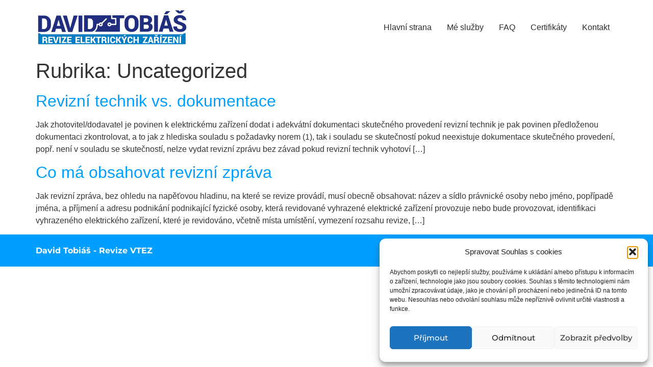

--- FILE ---
content_type: text/html; charset=UTF-8
request_url: https://revize-tobias.cz/category/uncategorized/
body_size: 15125
content:
<!doctype html>
<html lang="cs" prefix="og: https://ogp.me/ns#">
<head>
	<meta charset="UTF-8">
	<meta name="viewport" content="width=device-width, initial-scale=1">
	<link rel="profile" href="https://gmpg.org/xfn/11">
	
<!-- Optimalizace pro vyhledávače podle Rank Math - https://rankmath.com/ -->
<title>Uncategorized - David Tobiáš - Revize VTEZ</title>
<meta name="robots" content="index, follow, max-snippet:-1, max-video-preview:-1, max-image-preview:large"/>
<link rel="canonical" href="https://revize-tobias.cz/category/uncategorized/" />
<meta property="og:locale" content="cs_CZ" />
<meta property="og:type" content="article" />
<meta property="og:title" content="Uncategorized - David Tobiáš - Revize VTEZ" />
<meta property="og:url" content="https://revize-tobias.cz/category/uncategorized/" />
<meta property="og:site_name" content="David Tobiáš - Revize VTEZ Liberec" />
<meta name="twitter:card" content="summary_large_image" />
<meta name="twitter:title" content="Uncategorized - David Tobiáš - Revize VTEZ" />
<meta name="twitter:label1" content="Příspěvky" />
<meta name="twitter:data1" content="2" />
<script type="application/ld+json" class="rank-math-schema">{"@context":"https://schema.org","@graph":[{"@type":"ProfessionalService","@id":"https://revize-tobias.cz/#organization","name":"David Tobi\u00e1\u0161","url":"https://revize-tobias.cz","logo":{"@type":"ImageObject","@id":"https://revize-tobias.cz/#logo","url":"http://revize-tobias.cz/wp-content/uploads/2023/11/david_tobias_modre1.png","contentUrl":"http://revize-tobias.cz/wp-content/uploads/2023/11/david_tobias_modre1.png","caption":"David Tobi\u00e1\u0161 - Revize VTEZ Liberec","inLanguage":"cs","width":"1200","height":"300"},"openingHours":["Monday,Tuesday,Wednesday,Thursday,Friday,Saturday,Sunday 09:00-17:00"],"image":{"@id":"https://revize-tobias.cz/#logo"}},{"@type":"WebSite","@id":"https://revize-tobias.cz/#website","url":"https://revize-tobias.cz","name":"David Tobi\u00e1\u0161 - Revize VTEZ Liberec","alternateName":"Revize elektro Liberec","publisher":{"@id":"https://revize-tobias.cz/#organization"},"inLanguage":"cs"},{"@type":"CollectionPage","@id":"https://revize-tobias.cz/category/uncategorized/#webpage","url":"https://revize-tobias.cz/category/uncategorized/","name":"Uncategorized - David Tobi\u00e1\u0161 - Revize VTEZ","isPartOf":{"@id":"https://revize-tobias.cz/#website"},"inLanguage":"cs"}]}</script>
<!-- /Rank Math WordPress SEO plugin -->

<link rel="alternate" type="application/rss+xml" title="David Tobiáš - Revize VTEZ &raquo; RSS zdroj" href="https://revize-tobias.cz/feed/" />
<link rel="alternate" type="application/rss+xml" title="David Tobiáš - Revize VTEZ &raquo; RSS komentářů" href="https://revize-tobias.cz/comments/feed/" />
<link rel="alternate" type="application/rss+xml" title="David Tobiáš - Revize VTEZ &raquo; RSS pro rubriku Uncategorized" href="https://revize-tobias.cz/category/uncategorized/feed/" />
<style id='wp-img-auto-sizes-contain-inline-css'>
img:is([sizes=auto i],[sizes^="auto," i]){contain-intrinsic-size:3000px 1500px}
/*# sourceURL=wp-img-auto-sizes-contain-inline-css */
</style>

<style id='wp-emoji-styles-inline-css'>

	img.wp-smiley, img.emoji {
		display: inline !important;
		border: none !important;
		box-shadow: none !important;
		height: 1em !important;
		width: 1em !important;
		margin: 0 0.07em !important;
		vertical-align: -0.1em !important;
		background: none !important;
		padding: 0 !important;
	}
/*# sourceURL=wp-emoji-styles-inline-css */
</style>
<link rel='stylesheet' id='wp-block-library-css' href='https://revize-tobias.cz/wp-includes/css/dist/block-library/style.min.css?ver=6.9' media='all' />
<style id='global-styles-inline-css'>
:root{--wp--preset--aspect-ratio--square: 1;--wp--preset--aspect-ratio--4-3: 4/3;--wp--preset--aspect-ratio--3-4: 3/4;--wp--preset--aspect-ratio--3-2: 3/2;--wp--preset--aspect-ratio--2-3: 2/3;--wp--preset--aspect-ratio--16-9: 16/9;--wp--preset--aspect-ratio--9-16: 9/16;--wp--preset--color--black: #000000;--wp--preset--color--cyan-bluish-gray: #abb8c3;--wp--preset--color--white: #ffffff;--wp--preset--color--pale-pink: #f78da7;--wp--preset--color--vivid-red: #cf2e2e;--wp--preset--color--luminous-vivid-orange: #ff6900;--wp--preset--color--luminous-vivid-amber: #fcb900;--wp--preset--color--light-green-cyan: #7bdcb5;--wp--preset--color--vivid-green-cyan: #00d084;--wp--preset--color--pale-cyan-blue: #8ed1fc;--wp--preset--color--vivid-cyan-blue: #0693e3;--wp--preset--color--vivid-purple: #9b51e0;--wp--preset--gradient--vivid-cyan-blue-to-vivid-purple: linear-gradient(135deg,rgb(6,147,227) 0%,rgb(155,81,224) 100%);--wp--preset--gradient--light-green-cyan-to-vivid-green-cyan: linear-gradient(135deg,rgb(122,220,180) 0%,rgb(0,208,130) 100%);--wp--preset--gradient--luminous-vivid-amber-to-luminous-vivid-orange: linear-gradient(135deg,rgb(252,185,0) 0%,rgb(255,105,0) 100%);--wp--preset--gradient--luminous-vivid-orange-to-vivid-red: linear-gradient(135deg,rgb(255,105,0) 0%,rgb(207,46,46) 100%);--wp--preset--gradient--very-light-gray-to-cyan-bluish-gray: linear-gradient(135deg,rgb(238,238,238) 0%,rgb(169,184,195) 100%);--wp--preset--gradient--cool-to-warm-spectrum: linear-gradient(135deg,rgb(74,234,220) 0%,rgb(151,120,209) 20%,rgb(207,42,186) 40%,rgb(238,44,130) 60%,rgb(251,105,98) 80%,rgb(254,248,76) 100%);--wp--preset--gradient--blush-light-purple: linear-gradient(135deg,rgb(255,206,236) 0%,rgb(152,150,240) 100%);--wp--preset--gradient--blush-bordeaux: linear-gradient(135deg,rgb(254,205,165) 0%,rgb(254,45,45) 50%,rgb(107,0,62) 100%);--wp--preset--gradient--luminous-dusk: linear-gradient(135deg,rgb(255,203,112) 0%,rgb(199,81,192) 50%,rgb(65,88,208) 100%);--wp--preset--gradient--pale-ocean: linear-gradient(135deg,rgb(255,245,203) 0%,rgb(182,227,212) 50%,rgb(51,167,181) 100%);--wp--preset--gradient--electric-grass: linear-gradient(135deg,rgb(202,248,128) 0%,rgb(113,206,126) 100%);--wp--preset--gradient--midnight: linear-gradient(135deg,rgb(2,3,129) 0%,rgb(40,116,252) 100%);--wp--preset--font-size--small: 13px;--wp--preset--font-size--medium: 20px;--wp--preset--font-size--large: 36px;--wp--preset--font-size--x-large: 42px;--wp--preset--spacing--20: 0.44rem;--wp--preset--spacing--30: 0.67rem;--wp--preset--spacing--40: 1rem;--wp--preset--spacing--50: 1.5rem;--wp--preset--spacing--60: 2.25rem;--wp--preset--spacing--70: 3.38rem;--wp--preset--spacing--80: 5.06rem;--wp--preset--shadow--natural: 6px 6px 9px rgba(0, 0, 0, 0.2);--wp--preset--shadow--deep: 12px 12px 50px rgba(0, 0, 0, 0.4);--wp--preset--shadow--sharp: 6px 6px 0px rgba(0, 0, 0, 0.2);--wp--preset--shadow--outlined: 6px 6px 0px -3px rgb(255, 255, 255), 6px 6px rgb(0, 0, 0);--wp--preset--shadow--crisp: 6px 6px 0px rgb(0, 0, 0);}:root { --wp--style--global--content-size: 800px;--wp--style--global--wide-size: 1200px; }:where(body) { margin: 0; }.wp-site-blocks > .alignleft { float: left; margin-right: 2em; }.wp-site-blocks > .alignright { float: right; margin-left: 2em; }.wp-site-blocks > .aligncenter { justify-content: center; margin-left: auto; margin-right: auto; }:where(.wp-site-blocks) > * { margin-block-start: 24px; margin-block-end: 0; }:where(.wp-site-blocks) > :first-child { margin-block-start: 0; }:where(.wp-site-blocks) > :last-child { margin-block-end: 0; }:root { --wp--style--block-gap: 24px; }:root :where(.is-layout-flow) > :first-child{margin-block-start: 0;}:root :where(.is-layout-flow) > :last-child{margin-block-end: 0;}:root :where(.is-layout-flow) > *{margin-block-start: 24px;margin-block-end: 0;}:root :where(.is-layout-constrained) > :first-child{margin-block-start: 0;}:root :where(.is-layout-constrained) > :last-child{margin-block-end: 0;}:root :where(.is-layout-constrained) > *{margin-block-start: 24px;margin-block-end: 0;}:root :where(.is-layout-flex){gap: 24px;}:root :where(.is-layout-grid){gap: 24px;}.is-layout-flow > .alignleft{float: left;margin-inline-start: 0;margin-inline-end: 2em;}.is-layout-flow > .alignright{float: right;margin-inline-start: 2em;margin-inline-end: 0;}.is-layout-flow > .aligncenter{margin-left: auto !important;margin-right: auto !important;}.is-layout-constrained > .alignleft{float: left;margin-inline-start: 0;margin-inline-end: 2em;}.is-layout-constrained > .alignright{float: right;margin-inline-start: 2em;margin-inline-end: 0;}.is-layout-constrained > .aligncenter{margin-left: auto !important;margin-right: auto !important;}.is-layout-constrained > :where(:not(.alignleft):not(.alignright):not(.alignfull)){max-width: var(--wp--style--global--content-size);margin-left: auto !important;margin-right: auto !important;}.is-layout-constrained > .alignwide{max-width: var(--wp--style--global--wide-size);}body .is-layout-flex{display: flex;}.is-layout-flex{flex-wrap: wrap;align-items: center;}.is-layout-flex > :is(*, div){margin: 0;}body .is-layout-grid{display: grid;}.is-layout-grid > :is(*, div){margin: 0;}body{padding-top: 0px;padding-right: 0px;padding-bottom: 0px;padding-left: 0px;}a:where(:not(.wp-element-button)){text-decoration: underline;}:root :where(.wp-element-button, .wp-block-button__link){background-color: #32373c;border-width: 0;color: #fff;font-family: inherit;font-size: inherit;font-style: inherit;font-weight: inherit;letter-spacing: inherit;line-height: inherit;padding-top: calc(0.667em + 2px);padding-right: calc(1.333em + 2px);padding-bottom: calc(0.667em + 2px);padding-left: calc(1.333em + 2px);text-decoration: none;text-transform: inherit;}.has-black-color{color: var(--wp--preset--color--black) !important;}.has-cyan-bluish-gray-color{color: var(--wp--preset--color--cyan-bluish-gray) !important;}.has-white-color{color: var(--wp--preset--color--white) !important;}.has-pale-pink-color{color: var(--wp--preset--color--pale-pink) !important;}.has-vivid-red-color{color: var(--wp--preset--color--vivid-red) !important;}.has-luminous-vivid-orange-color{color: var(--wp--preset--color--luminous-vivid-orange) !important;}.has-luminous-vivid-amber-color{color: var(--wp--preset--color--luminous-vivid-amber) !important;}.has-light-green-cyan-color{color: var(--wp--preset--color--light-green-cyan) !important;}.has-vivid-green-cyan-color{color: var(--wp--preset--color--vivid-green-cyan) !important;}.has-pale-cyan-blue-color{color: var(--wp--preset--color--pale-cyan-blue) !important;}.has-vivid-cyan-blue-color{color: var(--wp--preset--color--vivid-cyan-blue) !important;}.has-vivid-purple-color{color: var(--wp--preset--color--vivid-purple) !important;}.has-black-background-color{background-color: var(--wp--preset--color--black) !important;}.has-cyan-bluish-gray-background-color{background-color: var(--wp--preset--color--cyan-bluish-gray) !important;}.has-white-background-color{background-color: var(--wp--preset--color--white) !important;}.has-pale-pink-background-color{background-color: var(--wp--preset--color--pale-pink) !important;}.has-vivid-red-background-color{background-color: var(--wp--preset--color--vivid-red) !important;}.has-luminous-vivid-orange-background-color{background-color: var(--wp--preset--color--luminous-vivid-orange) !important;}.has-luminous-vivid-amber-background-color{background-color: var(--wp--preset--color--luminous-vivid-amber) !important;}.has-light-green-cyan-background-color{background-color: var(--wp--preset--color--light-green-cyan) !important;}.has-vivid-green-cyan-background-color{background-color: var(--wp--preset--color--vivid-green-cyan) !important;}.has-pale-cyan-blue-background-color{background-color: var(--wp--preset--color--pale-cyan-blue) !important;}.has-vivid-cyan-blue-background-color{background-color: var(--wp--preset--color--vivid-cyan-blue) !important;}.has-vivid-purple-background-color{background-color: var(--wp--preset--color--vivid-purple) !important;}.has-black-border-color{border-color: var(--wp--preset--color--black) !important;}.has-cyan-bluish-gray-border-color{border-color: var(--wp--preset--color--cyan-bluish-gray) !important;}.has-white-border-color{border-color: var(--wp--preset--color--white) !important;}.has-pale-pink-border-color{border-color: var(--wp--preset--color--pale-pink) !important;}.has-vivid-red-border-color{border-color: var(--wp--preset--color--vivid-red) !important;}.has-luminous-vivid-orange-border-color{border-color: var(--wp--preset--color--luminous-vivid-orange) !important;}.has-luminous-vivid-amber-border-color{border-color: var(--wp--preset--color--luminous-vivid-amber) !important;}.has-light-green-cyan-border-color{border-color: var(--wp--preset--color--light-green-cyan) !important;}.has-vivid-green-cyan-border-color{border-color: var(--wp--preset--color--vivid-green-cyan) !important;}.has-pale-cyan-blue-border-color{border-color: var(--wp--preset--color--pale-cyan-blue) !important;}.has-vivid-cyan-blue-border-color{border-color: var(--wp--preset--color--vivid-cyan-blue) !important;}.has-vivid-purple-border-color{border-color: var(--wp--preset--color--vivid-purple) !important;}.has-vivid-cyan-blue-to-vivid-purple-gradient-background{background: var(--wp--preset--gradient--vivid-cyan-blue-to-vivid-purple) !important;}.has-light-green-cyan-to-vivid-green-cyan-gradient-background{background: var(--wp--preset--gradient--light-green-cyan-to-vivid-green-cyan) !important;}.has-luminous-vivid-amber-to-luminous-vivid-orange-gradient-background{background: var(--wp--preset--gradient--luminous-vivid-amber-to-luminous-vivid-orange) !important;}.has-luminous-vivid-orange-to-vivid-red-gradient-background{background: var(--wp--preset--gradient--luminous-vivid-orange-to-vivid-red) !important;}.has-very-light-gray-to-cyan-bluish-gray-gradient-background{background: var(--wp--preset--gradient--very-light-gray-to-cyan-bluish-gray) !important;}.has-cool-to-warm-spectrum-gradient-background{background: var(--wp--preset--gradient--cool-to-warm-spectrum) !important;}.has-blush-light-purple-gradient-background{background: var(--wp--preset--gradient--blush-light-purple) !important;}.has-blush-bordeaux-gradient-background{background: var(--wp--preset--gradient--blush-bordeaux) !important;}.has-luminous-dusk-gradient-background{background: var(--wp--preset--gradient--luminous-dusk) !important;}.has-pale-ocean-gradient-background{background: var(--wp--preset--gradient--pale-ocean) !important;}.has-electric-grass-gradient-background{background: var(--wp--preset--gradient--electric-grass) !important;}.has-midnight-gradient-background{background: var(--wp--preset--gradient--midnight) !important;}.has-small-font-size{font-size: var(--wp--preset--font-size--small) !important;}.has-medium-font-size{font-size: var(--wp--preset--font-size--medium) !important;}.has-large-font-size{font-size: var(--wp--preset--font-size--large) !important;}.has-x-large-font-size{font-size: var(--wp--preset--font-size--x-large) !important;}
:root :where(.wp-block-pullquote){font-size: 1.5em;line-height: 1.6;}
/*# sourceURL=global-styles-inline-css */
</style>
<link rel='stylesheet' id='elpm_pagemanager-css' href='https://revize-tobias.cz/wp-content/plugins/page-manager-for-elementor/css/style.css?ver=6.9' media='all' />
<link rel='stylesheet' id='wpa-css-css' href='https://revize-tobias.cz/wp-content/plugins/honeypot/includes/css/wpa.css?ver=2.3.04' media='all' />
<link rel='stylesheet' id='cmplz-general-css' href='https://revize-tobias.cz/wp-content/plugins/complianz-gdpr/assets/css/cookieblocker.min.css?ver=1765983955' media='all' />
<link rel='stylesheet' id='hello-elementor-css' href='https://revize-tobias.cz/wp-content/themes/hello-elementor/assets/css/reset.css?ver=3.4.6' media='all' />
<link rel='stylesheet' id='hello-elementor-theme-style-css' href='https://revize-tobias.cz/wp-content/themes/hello-elementor/assets/css/theme.css?ver=3.4.6' media='all' />
<link rel='stylesheet' id='hello-elementor-header-footer-css' href='https://revize-tobias.cz/wp-content/themes/hello-elementor/assets/css/header-footer.css?ver=3.4.6' media='all' />
<link rel='stylesheet' id='elementor-frontend-css' href='https://revize-tobias.cz/wp-content/plugins/elementor/assets/css/frontend.min.css?ver=3.34.3' media='all' />
<link rel='stylesheet' id='elementor-post-1652-css' href='https://revize-tobias.cz/wp-content/uploads/elementor/css/post-1652.css?ver=1769614427' media='all' />
<link rel='stylesheet' id='elementor-gf-local-montserrat-css' href='https://revize-tobias.cz/wp-content/uploads/elementor/google-fonts/css/montserrat.css?ver=1742228993' media='all' />
<link rel='stylesheet' id='elementor-gf-local-opensans-css' href='https://revize-tobias.cz/wp-content/uploads/elementor/google-fonts/css/opensans.css?ver=1742228998' media='all' />
<script src="https://revize-tobias.cz/wp-content/plugins/google-analytics-for-wordpress/assets/js/frontend-gtag.min.js?ver=9.11.1" id="monsterinsights-frontend-script-js" async data-wp-strategy="async"></script>
<script data-cfasync="false" data-wpfc-render="false" id='monsterinsights-frontend-script-js-extra'>var monsterinsights_frontend = {"js_events_tracking":"true","download_extensions":"doc,pdf,ppt,zip,xls,docx,pptx,xlsx","inbound_paths":"[{\"path\":\"\\\/go\\\/\",\"label\":\"affiliate\"},{\"path\":\"\\\/recommend\\\/\",\"label\":\"affiliate\"}]","home_url":"https:\/\/revize-tobias.cz","hash_tracking":"false","v4_id":"G-9T574HLM72"};</script>
<script src="https://revize-tobias.cz/wp-includes/js/jquery/jquery.min.js?ver=3.7.1" id="jquery-core-js"></script>
<script src="https://revize-tobias.cz/wp-includes/js/jquery/jquery-migrate.min.js?ver=3.4.1" id="jquery-migrate-js"></script>
<script id="elpm_pagemanager-js-before">
window.ELPMPageManager = {"ajaxUrl":"https:\/\/revize-tobias.cz\/wp-admin\/admin-ajax.php","posts_link":"https:\/\/revize-tobias.cz\/wp-admin\/edit.php","media_link":"https:\/\/revize-tobias.cz\/wp-admin\/upload.php","edit_link":"https:\/\/revize-tobias.cz\/wp-admin\/post.php","is_admin":false,"is_admin_ui":false,"current_post_id":1628,"page_title":"Revizn\u00ed technik vs. dokumentace","current_post":{"ID":1628,"post_author":"1","post_date":"2023-12-16 13:06:25","post_date_gmt":"2023-12-16 12:06:25","post_content":"<h2 id=\"jak\" style=\"letter-spacing: -0.015em; line-height: var(--h2-line-height); font-size: var(--h2-size); font-family: Roboto, sans-serif; margin: 15px 0px; color: #006fcf !important;\" tabindex=\"-1\">Jak<\/h2><ul style=\"padding-inline-start: var(--list-indent); caret-color: #262626; color: #262626; font-family: Roboto, sans-serif; font-size: 18px;\"><li style=\"margin-bottom: 5px; padding-top: var(--list-spacing); padding-bottom: var(--list-spacing);\">zhotovitel\/dodavatel je povinen k elektrick\u00e9mu za\u0159\u00edzen\u00ed dodat i adekv\u00e1tn\u00ed\u00a0<a style=\"color: #262626; outline: currentcolor; text-decoration-line: var(--link-decoration); text-decoration-thickness: var(--link-decoration-thickness); cursor: var(--cursor-link); opacity: var(--link-unresolved-opacity); filter: var(--link-unresolved-filter); text-decoration-style: var(--link-unresolved-decoration-style); text-decoration-color: var(--link-unresolved-decoration-color); font-weight: 700 !important;\" href=\"https:\/\/moje.elektroteka.cz\/404\">dokumentaci skute\u010dn\u00e9ho proveden\u00ed<\/a><\/li><li style=\"margin-bottom: 5px; padding-top: var(--list-spacing); padding-bottom: var(--list-spacing);\">revizn\u00ed technik je pak povinen p\u0159edlo\u017eenou dokumentaci zkontrolovat, a to jak z hlediska souladu s po\u017eadavky norem\u00a0<sup>(1)<\/sup>, tak i souladu se skute\u010dnost\u00ed<\/li><li style=\"margin-bottom: 5px; padding-top: var(--list-spacing); padding-bottom: var(--list-spacing);\">pokud neexistuje dokumentace skute\u010dn\u00e9ho proveden\u00ed, pop\u0159. nen\u00ed v souladu se skute\u010dnost\u00ed, nelze vydat revizn\u00ed zpr\u00e1vu bez z\u00e1vad<\/li><li style=\"margin-bottom: 0px; padding-top: var(--list-spacing); padding-bottom: var(--list-spacing);\">pokud revizn\u00ed technik vyhotov\u00ed revizn\u00ed zpr\u00e1vu bez\u00a0<a style=\"color: #262626; outline: currentcolor; text-decoration-line: var(--link-decoration); text-decoration-thickness: var(--link-decoration-thickness); cursor: var(--cursor-link); opacity: var(--link-unresolved-opacity); filter: var(--link-unresolved-filter); text-decoration-style: var(--link-unresolved-decoration-style); text-decoration-color: var(--link-unresolved-decoration-color); font-weight: 700 !important;\" href=\"https:\/\/moje.elektroteka.cz\/404\">dokumentace skute\u010dn\u00e9ho proveden\u00ed<\/a>, \u010di bez\u00a0<a style=\"color: #262626; outline: currentcolor; text-decoration-line: var(--link-decoration); text-decoration-thickness: var(--link-decoration-thickness); cursor: var(--cursor-link); margin-left: 3px; font-weight: 700 !important;\" href=\"https:\/\/moje.elektroteka.cz\/vnejsi-vlivy\/kdy-ne-musi-existovat-protokol-o-urceni-vnejsich-vlivu\/\">protokolu o ur\u010den\u00ed vn\u011bj\u0161\u00edch vliv\u016f<\/a>, pak se vystavuje riziku postihu ve form\u011b odn\u011bt\u00ed nebo omezen\u00ed osv\u011bd\u010den\u00ed o odborn\u00e9 zp\u016fsobilosti, nebo\u0165 neprovedl \u0159\u00e1dn\u011b revizi ve stanoven\u00e9m rozsahu<\/li><\/ul><h2 id=\"proc\" style=\"letter-spacing: -0.015em; line-height: var(--h2-line-height); font-size: var(--h2-size); font-family: Roboto, sans-serif; margin: 15px 0px; color: #006fcf !important;\" tabindex=\"-1\">Pro\u010d<\/h2><ul style=\"padding-inline-start: var(--list-indent); caret-color: #262626; color: #262626; font-family: Roboto, sans-serif; font-size: 18px;\"><li style=\"margin-bottom: 5px; padding-top: var(--list-spacing); padding-bottom: var(--list-spacing);\"><a style=\"color: #262626; outline: currentcolor; text-decoration-line: var(--link-external-decoration); text-decoration-thickness: var(--link-decoration-thickness); cursor: var(--cursor-link); background-position: right 4px; background-repeat: no-repeat; background-image: linear-gradient(transparent, transparent), url('\/img\/outgoing.svg'); background-size: 13px auto; padding-right: 16px; filter: var(--link-external-filter);\" href=\"https:\/\/www.zakonyprolidi.cz\/cs\/2022-190#p6-3\" target=\"_blank\" rel=\"noopener\">\u00a7 6 odst. 3<\/a>\u00a0<a style=\"color: #262626; outline: currentcolor; text-decoration-line: var(--link-decoration); text-decoration-thickness: var(--link-decoration-thickness); cursor: var(--cursor-link); margin-left: 3px; font-weight: 700 !important;\" href=\"https:\/\/moje.elektroteka.cz\/zdroje\/legislativa\/2022-190\/\">na\u0159\u00edzen\u00ed vl\u00e1dy \u010d. 190\/2022 Sb.<\/a><\/li><li style=\"margin-bottom: 5px; padding-top: var(--list-spacing); padding-bottom: var(--list-spacing);\"><a style=\"color: #262626; outline: currentcolor; text-decoration-line: var(--link-external-decoration); text-decoration-thickness: var(--link-decoration-thickness); cursor: var(--cursor-link); background-position: right 4px; background-repeat: no-repeat; background-image: linear-gradient(transparent, transparent), url('\/img\/outgoing.svg'); background-size: 13px auto; padding-right: 16px; filter: var(--link-external-filter);\" href=\"https:\/\/www.zakonyprolidi.cz\/cs\/2022-190#f7412394_castA-1-a\" target=\"_blank\" rel=\"noopener\">P\u0159\u00edloha \u010d. 2, \u010c\u00e1st A<\/a>\u00a0<a style=\"color: #262626; outline: currentcolor; text-decoration-line: var(--link-decoration); text-decoration-thickness: var(--link-decoration-thickness); cursor: var(--cursor-link); margin-left: 3px; font-weight: 700 !important;\" href=\"https:\/\/moje.elektroteka.cz\/zdroje\/legislativa\/2022-190\/\">na\u0159\u00edzen\u00ed vl\u00e1dy \u010d. 190\/2022 Sb.<\/a><\/li><li style=\"margin-bottom: 5px; padding-top: var(--list-spacing); padding-bottom: var(--list-spacing);\"><a style=\"color: #262626; outline: currentcolor; text-decoration-line: var(--link-decoration); text-decoration-thickness: var(--link-decoration-thickness); cursor: var(--cursor-link); font-weight: 700 !important;\" href=\"https:\/\/moje.elektroteka.cz\/zdroje\/normy\/csn-33-2000-1-ed-2\/\">\u010cSN 33 2000-1 ed. 2<\/a>,\u00a0<a style=\"color: #262626; outline: currentcolor; text-decoration-line: var(--link-decoration); text-decoration-thickness: var(--link-decoration-thickness); cursor: var(--cursor-link); margin-left: 3px; font-weight: 700 !important;\" href=\"https:\/\/moje.elektroteka.cz\/zdroje\/citace\/csn-33-2000-1-ed-2\/#917a7f\">\u010dl. 132.13<\/a><\/li><li style=\"margin-bottom: 5px; padding-top: var(--list-spacing); padding-bottom: var(--list-spacing);\"><a style=\"color: #262626; outline: currentcolor; text-decoration-line: var(--link-decoration); text-decoration-thickness: var(--link-decoration-thickness); cursor: var(--cursor-link); font-weight: 700 !important;\" href=\"https:\/\/moje.elektroteka.cz\/zdroje\/normy\/csn-33-2000-5-51-ed-3-z1-z2\/\">\u010cSN 33 2000-5-51 ed. 3+Z1+Z2<\/a>,\u00a0<a style=\"color: #262626; outline: currentcolor; text-decoration-line: var(--link-decoration); text-decoration-thickness: var(--link-decoration-thickness); cursor: var(--cursor-link); margin-left: 3px; font-weight: 700 !important;\" href=\"https:\/\/moje.elektroteka.cz\/zdroje\/citace\/csn-33-2000-5-51-ed-3-z1-z2\/#aaf2fd\">\u010dl. 514.5<\/a><\/li><li style=\"margin-bottom: 5px; padding-top: var(--list-spacing); padding-bottom: var(--list-spacing);\"><a style=\"color: #262626; outline: currentcolor; text-decoration-line: var(--link-decoration); text-decoration-thickness: var(--link-decoration-thickness); cursor: var(--cursor-link); font-weight: 700 !important;\" href=\"https:\/\/moje.elektroteka.cz\/zdroje\/normy\/csn-33-2000-6-ed-2\/\">\u010cSN 33 2000-6 ed. 2<\/a>,\u00a0<a style=\"color: #262626; outline: currentcolor; text-decoration-line: var(--link-decoration); text-decoration-thickness: var(--link-decoration-thickness); cursor: var(--cursor-link); margin-left: 3px; font-weight: 700 !important;\" href=\"https:\/\/moje.elektroteka.cz\/zdroje\/citace\/csn-33-2000-6-ed-2\/#e3ff37\">\u010dl. 6.4.1.2<\/a><\/li><li style=\"margin-bottom: 5px; padding-top: var(--list-spacing); padding-bottom: var(--list-spacing);\"><a style=\"color: #262626; outline: currentcolor; text-decoration-line: var(--link-decoration); text-decoration-thickness: var(--link-decoration-thickness); cursor: var(--cursor-link); font-weight: 700 !important;\" href=\"https:\/\/moje.elektroteka.cz\/zdroje\/normy\/csn-33-1500\/\">\u010cSN 33 1500<\/a>,\u00a0<a style=\"color: #262626; outline: currentcolor; text-decoration-line: var(--link-decoration); text-decoration-thickness: var(--link-decoration-thickness); cursor: var(--cursor-link); margin-left: 3px; font-weight: 700 !important;\" href=\"https:\/\/moje.elektroteka.cz\/zdroje\/citace\/csn-33-1500\/#5bc6a2\">\u010dl. 4.1<\/a><\/li><li style=\"margin-bottom: 5px; padding-top: var(--list-spacing); padding-bottom: var(--list-spacing);\"><a style=\"color: #262626; outline: currentcolor; text-decoration-line: var(--link-decoration); text-decoration-thickness: var(--link-decoration-thickness); cursor: var(--cursor-link); font-weight: 700 !important;\" href=\"https:\/\/moje.elektroteka.cz\/zdroje\/normy\/csn-33-1500\/\">\u010cSN 33 1500<\/a>,\u00a0<a style=\"color: #262626; outline: currentcolor; text-decoration-line: var(--link-decoration); text-decoration-thickness: var(--link-decoration-thickness); cursor: var(--cursor-link); margin-left: 3px; font-weight: 700 !important;\" href=\"https:\/\/moje.elektroteka.cz\/zdroje\/citace\/csn-33-1500\/#d4cd8b\">\u010dl. 4.1<\/a><\/li><li style=\"margin-bottom: 5px; padding-top: var(--list-spacing); padding-bottom: var(--list-spacing);\"><a style=\"color: #262626; outline: currentcolor; text-decoration-line: var(--link-decoration); text-decoration-thickness: var(--link-decoration-thickness); cursor: var(--cursor-link); font-weight: 700 !important;\" href=\"https:\/\/moje.elektroteka.cz\/zdroje\/normy\/csn-33-1500\/\">\u010cSN 33 1500<\/a>,\u00a0<a style=\"color: #262626; outline: currentcolor; text-decoration-line: var(--link-decoration); text-decoration-thickness: var(--link-decoration-thickness); cursor: var(--cursor-link); margin-left: 3px; font-weight: 700 !important;\" href=\"https:\/\/moje.elektroteka.cz\/zdroje\/citace\/csn-33-1500\/#346de5\">\u010dl. 4.2<\/a><\/li><li style=\"margin-bottom: 5px; padding-top: var(--list-spacing); padding-bottom: var(--list-spacing);\"><a style=\"color: #262626; outline: currentcolor; text-decoration-line: var(--link-decoration); text-decoration-thickness: var(--link-decoration-thickness); cursor: var(--cursor-link); font-weight: 700 !important;\" href=\"https:\/\/moje.elektroteka.cz\/zdroje\/normy\/csn-33-1500\/\">\u010cSN 33 1500<\/a>,\u00a0<a style=\"color: #262626; outline: currentcolor; text-decoration-line: var(--link-decoration); text-decoration-thickness: var(--link-decoration-thickness); cursor: var(--cursor-link); margin-left: 3px; font-weight: 700 !important;\" href=\"https:\/\/moje.elektroteka.cz\/zdroje\/citace\/csn-33-1500\/#9aee26\">\u010dl. 4.2<\/a><\/li><li style=\"margin-bottom: 5px; padding-top: var(--list-spacing); padding-bottom: var(--list-spacing);\"><a style=\"color: #262626; outline: currentcolor; text-decoration-line: var(--link-decoration); text-decoration-thickness: var(--link-decoration-thickness); cursor: var(--cursor-link); font-weight: 700 !important;\" href=\"https:\/\/moje.elektroteka.cz\/zdroje\/normy\/csn-en-50110-1-ed-3\/\">\u010cSN EN 50110-1 ed. 3<\/a>,\u00a0<a style=\"color: #262626; outline: currentcolor; text-decoration-line: var(--link-decoration); text-decoration-thickness: var(--link-decoration-thickness); cursor: var(--cursor-link); margin-left: 3px; font-weight: 700 !important;\" href=\"https:\/\/moje.elektroteka.cz\/zdroje\/citace\/csn-en-50110-1-ed-3\/#eddf33\">\u010dl. 4.7<\/a><\/li><li style=\"margin-bottom: 5px; padding-top: var(--list-spacing); padding-bottom: var(--list-spacing);\"><a style=\"color: #262626; outline: currentcolor; text-decoration-line: var(--link-decoration); text-decoration-thickness: var(--link-decoration-thickness); cursor: var(--cursor-link); font-weight: 700 !important;\" href=\"https:\/\/moje.elektroteka.cz\/zdroje\/normy\/csn-en-50172\/\">\u010cSN EN 50172<\/a>,\u00a0<a style=\"color: #262626; outline: currentcolor; text-decoration-line: var(--link-decoration); text-decoration-thickness: var(--link-decoration-thickness); cursor: var(--cursor-link); margin-left: 3px; font-weight: 700 !important;\" href=\"https:\/\/moje.elektroteka.cz\/zdroje\/citace\/csn-en-50172\/#b94d7c\">\u010dl. 6.1<\/a><\/li><li style=\"margin-bottom: 5px; padding-top: var(--list-spacing); padding-bottom: var(--list-spacing);\"><a style=\"color: #262626; outline: currentcolor; text-decoration-line: var(--link-decoration); text-decoration-thickness: var(--link-decoration-thickness); cursor: var(--cursor-link); font-weight: 700 !important;\" href=\"https:\/\/moje.elektroteka.cz\/zdroje\/normy\/csn-34-3085-ed-2\/\">\u010cSN 34 3085 ed. 2<\/a>,\u00a0<a style=\"color: #262626; outline: currentcolor; text-decoration-line: var(--link-decoration); text-decoration-thickness: var(--link-decoration-thickness); cursor: var(--cursor-link); margin-left: 3px; font-weight: 700 !important;\" href=\"https:\/\/moje.elektroteka.cz\/zdroje\/citace\/csn-34-3085-ed-2\/#24dbfc\">\u010dl. 5.4.2<\/a><\/li><li style=\"margin-bottom: 5px; padding-top: var(--list-spacing); padding-bottom: var(--list-spacing);\"><a style=\"color: #262626; outline: currentcolor; text-decoration-line: var(--link-decoration); text-decoration-thickness: var(--link-decoration-thickness); cursor: var(--cursor-link); font-weight: 700 !important;\" href=\"https:\/\/moje.elektroteka.cz\/zdroje\/normy\/csn-en-iec-61936-1-ed-2\/\">\u010cSN EN IEC 61936-1 ed. 2<\/a>,\u00a0<a style=\"color: #262626; outline: currentcolor; text-decoration-line: var(--link-decoration); text-decoration-thickness: var(--link-decoration-thickness); cursor: var(--cursor-link); margin-left: 3px; font-weight: 700 !important;\" href=\"https:\/\/moje.elektroteka.cz\/zdroje\/citace\/csn-en-iec-61936-1-ed-2\/#4e7c2f\">\u010dl. 7.1.3<\/a><\/li><li style=\"margin-bottom: 5px; padding-top: var(--list-spacing); padding-bottom: var(--list-spacing);\"><a style=\"color: #262626; outline: currentcolor; text-decoration-line: var(--link-decoration); text-decoration-thickness: var(--link-decoration-thickness); cursor: var(--cursor-link); font-weight: 700 !important;\" href=\"https:\/\/moje.elektroteka.cz\/zdroje\/normy\/csn-33-2000-6-ed-2\/\">\u010cSN 33 2000-6 ed. 2<\/a>,\u00a0<a style=\"color: #262626; outline: currentcolor; text-decoration-line: var(--link-decoration); text-decoration-thickness: var(--link-decoration-thickness); cursor: var(--cursor-link); margin-left: 3px; font-weight: 700 !important;\" href=\"https:\/\/moje.elektroteka.cz\/zdroje\/citace\/csn-33-2000-6-ed-2\/#eaf247\">\u010dl. 6.4.2.3 p\u00edsm. j)<\/a><\/li><li style=\"margin-bottom: 5px; padding-top: var(--list-spacing); padding-bottom: var(--list-spacing);\"><a style=\"color: #262626; outline: currentcolor; text-decoration-line: var(--link-decoration); text-decoration-thickness: var(--link-decoration-thickness); cursor: var(--cursor-link); font-weight: 700 !important;\" href=\"https:\/\/moje.elektroteka.cz\/zdroje\/normy\/csn-en-62305-3-ed-2\/\">\u010cSN EN 62305-3 ed. 2<\/a>,\u00a0<a style=\"color: #262626; outline: currentcolor; text-decoration-line: var(--link-decoration); text-decoration-thickness: var(--link-decoration-thickness); cursor: var(--cursor-link); margin-left: 3px; font-weight: 700 !important;\" href=\"https:\/\/moje.elektroteka.cz\/zdroje\/citace\/csn-en-62305-3-ed-2\/#8a05b0\">\u010dl. E.7.2.2<\/a><\/li><li style=\"margin-bottom: 5px; padding-top: var(--list-spacing); padding-bottom: var(--list-spacing);\"><a style=\"color: #262626; outline: currentcolor; text-decoration-line: var(--link-decoration); text-decoration-thickness: var(--link-decoration-thickness); cursor: var(--cursor-link); font-weight: 700 !important;\" href=\"https:\/\/moje.elektroteka.cz\/zdroje\/normy\/csn-33-2000-6-ed-2\/\">\u010cSN 33 2000-6 ed. 2 Zm\u011bna Z2<\/a>,\u00a0<a style=\"color: #262626; outline: currentcolor; text-decoration-line: var(--link-decoration); text-decoration-thickness: var(--link-decoration-thickness); cursor: var(--cursor-link); margin-left: 3px; font-weight: 700 !important;\" href=\"https:\/\/moje.elektroteka.cz\/zdroje\/citace\/csn-33-2000-6-ed-2\/#c05f46\">\u010dl. E.2, P\u0159\u00edloha \u010d. 6<\/a><\/li><li style=\"margin-bottom: 0px; padding-top: var(--list-spacing); padding-bottom: var(--list-spacing);\"><a style=\"color: #262626; outline: currentcolor; text-decoration-line: var(--link-external-decoration); text-decoration-thickness: var(--link-decoration-thickness); cursor: var(--cursor-link); background-position: right 4px; background-repeat: no-repeat; background-image: linear-gradient(transparent, transparent), url('\/img\/outgoing.svg'); background-size: 13px auto; padding-right: 16px; filter: var(--link-external-filter);\" href=\"https:\/\/www.zakonyprolidi.cz\/cs\/2005-251#p7-1-g\" target=\"_blank\" rel=\"noopener\">\u00a7 7 odst. 1 p\u00edsm. g)<\/a>\u00a0<a style=\"color: #262626; outline: currentcolor; text-decoration-line: var(--link-decoration); text-decoration-thickness: var(--link-decoration-thickness); cursor: var(--cursor-link); margin-left: 3px; font-weight: 700 !important;\" href=\"https:\/\/moje.elektroteka.cz\/zdroje\/legislativa\/2005-251\/\">z\u00e1kona \u010d. 251\/2005 Sb.<\/a><\/li><\/ul>","post_title":"Revizn\u00ed technik vs. dokumentace","post_excerpt":"","post_status":"publish","comment_status":"open","ping_status":"open","post_password":"","post_name":"revizni-technik-vs-dokumentace","to_ping":"","pinged":"","post_modified":"2023-12-16 13:12:07","post_modified_gmt":"2023-12-16 12:12:07","post_content_filtered":"","post_parent":0,"guid":"https:\/\/revize-tobias.cz\/?p=1628","menu_order":0,"post_type":"post","post_mime_type":"","comment_count":"0","filter":"raw"},"locale":"cz","premium_url":"https:\/\/pagemanager.cz\/pro","is_premium":false}; 
//# sourceURL=elpm_pagemanager-js-before
</script>
<script src="https://revize-tobias.cz/wp-content/plugins/page-manager-for-elementor/js/script.js?ver=6.9" id="elpm_pagemanager-js"></script>
<link rel="https://api.w.org/" href="https://revize-tobias.cz/wp-json/" /><link rel="alternate" title="JSON" type="application/json" href="https://revize-tobias.cz/wp-json/wp/v2/categories/1" /><link rel="EditURI" type="application/rsd+xml" title="RSD" href="https://revize-tobias.cz/xmlrpc.php?rsd" />
<meta name="generator" content="WordPress 6.9" />
			<style>.cmplz-hidden {
					display: none !important;
				}</style><meta name="generator" content="Elementor 3.34.3; features: e_font_icon_svg, additional_custom_breakpoints; settings: css_print_method-external, google_font-enabled, font_display-swap">
			<style>
				.e-con.e-parent:nth-of-type(n+4):not(.e-lazyloaded):not(.e-no-lazyload),
				.e-con.e-parent:nth-of-type(n+4):not(.e-lazyloaded):not(.e-no-lazyload) * {
					background-image: none !important;
				}
				@media screen and (max-height: 1024px) {
					.e-con.e-parent:nth-of-type(n+3):not(.e-lazyloaded):not(.e-no-lazyload),
					.e-con.e-parent:nth-of-type(n+3):not(.e-lazyloaded):not(.e-no-lazyload) * {
						background-image: none !important;
					}
				}
				@media screen and (max-height: 640px) {
					.e-con.e-parent:nth-of-type(n+2):not(.e-lazyloaded):not(.e-no-lazyload),
					.e-con.e-parent:nth-of-type(n+2):not(.e-lazyloaded):not(.e-no-lazyload) * {
						background-image: none !important;
					}
				}
			</style>
			<link rel="icon" href="https://revize-tobias.cz/wp-content/uploads/2017/08/cropped-favicon-free-img-32x32.png" sizes="32x32" />
<link rel="icon" href="https://revize-tobias.cz/wp-content/uploads/2017/08/cropped-favicon-free-img-192x192.png" sizes="192x192" />
<link rel="apple-touch-icon" href="https://revize-tobias.cz/wp-content/uploads/2017/08/cropped-favicon-free-img-180x180.png" />
<meta name="msapplication-TileImage" content="https://revize-tobias.cz/wp-content/uploads/2017/08/cropped-favicon-free-img-270x270.png" />
</head>
<body data-cmplz=1 class="archive category category-uncategorized category-1 wp-custom-logo wp-embed-responsive wp-theme-hello-elementor hello-elementor-default elementor-default elementor-kit-1652">


<a class="skip-link screen-reader-text" href="#content">Přejít k obsahu</a>

<header id="site-header" class="site-header dynamic-header menu-dropdown-tablet">
	<div class="header-inner">
		<div class="site-branding show-logo">
							<div class="site-logo show">
					<a href="https://revize-tobias.cz/" class="custom-logo-link" rel="home"><img fetchpriority="high" width="1200" height="300" src="https://revize-tobias.cz/wp-content/uploads/2023/11/david_tobias_modre1.png" class="custom-logo" alt="logo" decoding="async" srcset="https://revize-tobias.cz/wp-content/uploads/2023/11/david_tobias_modre1.png 1200w, https://revize-tobias.cz/wp-content/uploads/2023/11/david_tobias_modre1-300x75.png 300w, https://revize-tobias.cz/wp-content/uploads/2023/11/david_tobias_modre1-1024x256.png 1024w, https://revize-tobias.cz/wp-content/uploads/2023/11/david_tobias_modre1-768x192.png 768w, https://revize-tobias.cz/wp-content/uploads/2023/11/david_tobias_modre1-264x66.png 264w" sizes="(max-width: 1200px) 100vw, 1200px" /></a>				</div>
					</div>

					<nav class="site-navigation show" aria-label="Main menu">
				<ul id="menu-hlavni-menu" class="menu"><li id="menu-item-1671" class="menu-item menu-item-type-post_type menu-item-object-page menu-item-home menu-item-1671"><a href="https://revize-tobias.cz/">Hlavní strana</a></li>
<li id="menu-item-1757" class="menu-item menu-item-type-post_type menu-item-object-page menu-item-1757"><a href="https://revize-tobias.cz/me-sluzby/">Mé služby</a></li>
<li id="menu-item-1755" class="menu-item menu-item-type-post_type menu-item-object-page menu-item-1755"><a href="https://revize-tobias.cz/faq/">FAQ</a></li>
<li id="menu-item-1904" class="menu-item menu-item-type-post_type menu-item-object-page menu-item-1904"><a href="https://revize-tobias.cz/certifikaty/">Certifikáty</a></li>
<li id="menu-item-1754" class="menu-item menu-item-type-post_type menu-item-object-page menu-item-1754"><a href="https://revize-tobias.cz/kontakt/">Kontakt</a></li>
</ul>			</nav>
							<div class="site-navigation-toggle-holder show">
				<button type="button" class="site-navigation-toggle" aria-label="Menu">
					<span class="site-navigation-toggle-icon" aria-hidden="true"></span>
				</button>
			</div>
			<nav class="site-navigation-dropdown show" aria-label="Mobile menu" aria-hidden="true" inert>
				<ul id="menu-hlavni-menu-1" class="menu"><li class="menu-item menu-item-type-post_type menu-item-object-page menu-item-home menu-item-1671"><a href="https://revize-tobias.cz/">Hlavní strana</a></li>
<li class="menu-item menu-item-type-post_type menu-item-object-page menu-item-1757"><a href="https://revize-tobias.cz/me-sluzby/">Mé služby</a></li>
<li class="menu-item menu-item-type-post_type menu-item-object-page menu-item-1755"><a href="https://revize-tobias.cz/faq/">FAQ</a></li>
<li class="menu-item menu-item-type-post_type menu-item-object-page menu-item-1904"><a href="https://revize-tobias.cz/certifikaty/">Certifikáty</a></li>
<li class="menu-item menu-item-type-post_type menu-item-object-page menu-item-1754"><a href="https://revize-tobias.cz/kontakt/">Kontakt</a></li>
</ul>			</nav>
			</div>
</header>
<main id="content" class="site-main">

			<div class="page-header">
			<h1 class="entry-title">Rubrika: <span>Uncategorized</span></h1>		</div>
	
	<div class="page-content">
					<article class="post">
				<h2 class="entry-title"><a href="https://revize-tobias.cz/revizni-technik-vs-dokumentace/">Revizní technik vs. dokumentace</a></h2><p>Jak zhotovitel/dodavatel je povinen k elektrickému zařízení dodat i adekvátní dokumentaci skutečného provedení revizní technik je pak povinen předloženou dokumentaci zkontrolovat, a to jak z hlediska souladu s požadavky norem (1), tak i souladu se skutečností pokud neexistuje dokumentace skutečného provedení, popř. není v souladu se skutečností, nelze vydat revizní zprávu bez závad pokud revizní technik vyhotoví [&hellip;]</p>
			</article>
					<article class="post">
				<h2 class="entry-title"><a href="https://revize-tobias.cz/co-ma-obsahovat-revizni-zprava/">Co má obsahovat revizní zpráva</a></h2><p>Jak revizní zpráva, bez ohledu na napěťovou hladinu, na které se revize provádí, musí obecně obsahovat: název a sídlo právnické osoby nebo jméno, popřípadě jména, a příjmení a adresu podnikání podnikající fyzické osoby, která revidované vyhrazené elektrické zařízení provozuje nebo bude provozovat, identifikaci vyhrazeného elektrického zařízení, které je revidováno, včetně místa umístění, vymezení rozsahu revize, [&hellip;]</p>
			</article>
			</div>

	
</main>
<footer id="site-footer" class="site-footer dynamic-footer ">
	<div class="footer-inner">
		<div class="site-branding show-title">
							<div class="site-title show">
					<a href="https://revize-tobias.cz/" title="Domů" rel="home">
						David Tobiáš - Revize VTEZ					</a>
				</div>
							<p class="site-description hide">
					Revize vyhrazených technických elektrických zařízeních Liberec				</p>
					</div>

					<nav class="site-navigation show" aria-label="Footer menu">
				<ul id="menu-menu-v-paticce" class="menu"><li id="menu-item-1791" class="menu-item menu-item-type-post_type menu-item-object-page menu-item-1791"><a href="https://revize-tobias.cz/ochrana-osobnich-udaju/">Ochrana osobních údajů</a></li>
<li id="menu-item-1790" class="menu-item menu-item-type-post_type menu-item-object-page menu-item-1790"><a href="https://revize-tobias.cz/cookies/">Cookies</a></li>
</ul>			</nav>
		
					<div class="copyright hide">
				<p>Všechna práva jsou vyhrazena</p>
			</div>
			</div>
</footer>

<script type="speculationrules">
{"prefetch":[{"source":"document","where":{"and":[{"href_matches":"/*"},{"not":{"href_matches":["/wp-*.php","/wp-admin/*","/wp-content/uploads/*","/wp-content/*","/wp-content/plugins/*","/wp-content/themes/hello-elementor/*","/*\\?(.+)"]}},{"not":{"selector_matches":"a[rel~=\"nofollow\"]"}},{"not":{"selector_matches":".no-prefetch, .no-prefetch a"}}]},"eagerness":"conservative"}]}
</script>

<!-- Consent Management powered by Complianz | GDPR/CCPA Cookie Consent https://wordpress.org/plugins/complianz-gdpr -->
<div id="cmplz-cookiebanner-container"><div class="cmplz-cookiebanner cmplz-hidden banner-1 bottom-right-view-preferences optin cmplz-bottom-right cmplz-categories-type-view-preferences" aria-modal="true" data-nosnippet="true" role="dialog" aria-live="polite" aria-labelledby="cmplz-header-1-optin" aria-describedby="cmplz-message-1-optin">
	<div class="cmplz-header">
		<div class="cmplz-logo"></div>
		<div class="cmplz-title" id="cmplz-header-1-optin">Spravovat Souhlas s cookies</div>
		<div class="cmplz-close" tabindex="0" role="button" aria-label="Zavřít dialogové okno">
			<svg aria-hidden="true" focusable="false" data-prefix="fas" data-icon="times" class="svg-inline--fa fa-times fa-w-11" role="img" xmlns="http://www.w3.org/2000/svg" viewBox="0 0 352 512"><path fill="currentColor" d="M242.72 256l100.07-100.07c12.28-12.28 12.28-32.19 0-44.48l-22.24-22.24c-12.28-12.28-32.19-12.28-44.48 0L176 189.28 75.93 89.21c-12.28-12.28-32.19-12.28-44.48 0L9.21 111.45c-12.28 12.28-12.28 32.19 0 44.48L109.28 256 9.21 356.07c-12.28 12.28-12.28 32.19 0 44.48l22.24 22.24c12.28 12.28 32.2 12.28 44.48 0L176 322.72l100.07 100.07c12.28 12.28 32.2 12.28 44.48 0l22.24-22.24c12.28-12.28 12.28-32.19 0-44.48L242.72 256z"></path></svg>
		</div>
	</div>

	<div class="cmplz-divider cmplz-divider-header"></div>
	<div class="cmplz-body">
		<div class="cmplz-message" id="cmplz-message-1-optin">Abychom poskytli co nejlepší služby, používáme k ukládání a/nebo přístupu k informacím o zařízení, technologie jako jsou soubory cookies. Souhlas s těmito technologiemi nám umožní zpracovávat údaje, jako je chování při procházení nebo jedinečná ID na tomto webu. Nesouhlas nebo odvolání souhlasu může nepříznivě ovlivnit určité vlastnosti a funkce.</div>
		<!-- categories start -->
		<div class="cmplz-categories">
			<details class="cmplz-category cmplz-functional" >
				<summary>
						<span class="cmplz-category-header">
							<span class="cmplz-category-title">Funkční</span>
							<span class='cmplz-always-active'>
								<span class="cmplz-banner-checkbox">
									<input type="checkbox"
										   id="cmplz-functional-optin"
										   data-category="cmplz_functional"
										   class="cmplz-consent-checkbox cmplz-functional"
										   size="40"
										   value="1"/>
									<label class="cmplz-label" for="cmplz-functional-optin"><span class="screen-reader-text">Funkční</span></label>
								</span>
								Vždy aktivní							</span>
							<span class="cmplz-icon cmplz-open">
								<svg xmlns="http://www.w3.org/2000/svg" viewBox="0 0 448 512"  height="18" ><path d="M224 416c-8.188 0-16.38-3.125-22.62-9.375l-192-192c-12.5-12.5-12.5-32.75 0-45.25s32.75-12.5 45.25 0L224 338.8l169.4-169.4c12.5-12.5 32.75-12.5 45.25 0s12.5 32.75 0 45.25l-192 192C240.4 412.9 232.2 416 224 416z"/></svg>
							</span>
						</span>
				</summary>
				<div class="cmplz-description">
					<span class="cmplz-description-functional">Technické uložení nebo přístup je nezbytně nutný pro legitimní účel umožnění použití konkrétní služby, kterou si odběratel nebo uživatel výslovně vyžádal, nebo pouze za účelem provedení přenosu sdělení prostřednictvím sítě elektronických komunikací.</span>
				</div>
			</details>

			<details class="cmplz-category cmplz-preferences" >
				<summary>
						<span class="cmplz-category-header">
							<span class="cmplz-category-title">Předvolby</span>
							<span class="cmplz-banner-checkbox">
								<input type="checkbox"
									   id="cmplz-preferences-optin"
									   data-category="cmplz_preferences"
									   class="cmplz-consent-checkbox cmplz-preferences"
									   size="40"
									   value="1"/>
								<label class="cmplz-label" for="cmplz-preferences-optin"><span class="screen-reader-text">Předvolby</span></label>
							</span>
							<span class="cmplz-icon cmplz-open">
								<svg xmlns="http://www.w3.org/2000/svg" viewBox="0 0 448 512"  height="18" ><path d="M224 416c-8.188 0-16.38-3.125-22.62-9.375l-192-192c-12.5-12.5-12.5-32.75 0-45.25s32.75-12.5 45.25 0L224 338.8l169.4-169.4c12.5-12.5 32.75-12.5 45.25 0s12.5 32.75 0 45.25l-192 192C240.4 412.9 232.2 416 224 416z"/></svg>
							</span>
						</span>
				</summary>
				<div class="cmplz-description">
					<span class="cmplz-description-preferences">Technické uložení nebo přístup je nezbytný pro legitimní účel ukládání preferencí, které nejsou požadovány odběratelem nebo uživatelem.</span>
				</div>
			</details>

			<details class="cmplz-category cmplz-statistics" >
				<summary>
						<span class="cmplz-category-header">
							<span class="cmplz-category-title">Statistiky</span>
							<span class="cmplz-banner-checkbox">
								<input type="checkbox"
									   id="cmplz-statistics-optin"
									   data-category="cmplz_statistics"
									   class="cmplz-consent-checkbox cmplz-statistics"
									   size="40"
									   value="1"/>
								<label class="cmplz-label" for="cmplz-statistics-optin"><span class="screen-reader-text">Statistiky</span></label>
							</span>
							<span class="cmplz-icon cmplz-open">
								<svg xmlns="http://www.w3.org/2000/svg" viewBox="0 0 448 512"  height="18" ><path d="M224 416c-8.188 0-16.38-3.125-22.62-9.375l-192-192c-12.5-12.5-12.5-32.75 0-45.25s32.75-12.5 45.25 0L224 338.8l169.4-169.4c12.5-12.5 32.75-12.5 45.25 0s12.5 32.75 0 45.25l-192 192C240.4 412.9 232.2 416 224 416z"/></svg>
							</span>
						</span>
				</summary>
				<div class="cmplz-description">
					<span class="cmplz-description-statistics">Technické uložení nebo přístup, který se používá výhradně pro statistické účely.</span>
					<span class="cmplz-description-statistics-anonymous">Technické uložení nebo přístup, který se používá výhradně pro anonymní statistické účely. Bez předvolání, dobrovolného plnění ze strany vašeho Poskytovatele internetových služeb nebo dalších záznamů od třetí strany nelze informace, uložené nebo získané pouze pro tento účel, obvykle použít k vaší identifikaci.</span>
				</div>
			</details>
			<details class="cmplz-category cmplz-marketing" >
				<summary>
						<span class="cmplz-category-header">
							<span class="cmplz-category-title">Marketing</span>
							<span class="cmplz-banner-checkbox">
								<input type="checkbox"
									   id="cmplz-marketing-optin"
									   data-category="cmplz_marketing"
									   class="cmplz-consent-checkbox cmplz-marketing"
									   size="40"
									   value="1"/>
								<label class="cmplz-label" for="cmplz-marketing-optin"><span class="screen-reader-text">Marketing</span></label>
							</span>
							<span class="cmplz-icon cmplz-open">
								<svg xmlns="http://www.w3.org/2000/svg" viewBox="0 0 448 512"  height="18" ><path d="M224 416c-8.188 0-16.38-3.125-22.62-9.375l-192-192c-12.5-12.5-12.5-32.75 0-45.25s32.75-12.5 45.25 0L224 338.8l169.4-169.4c12.5-12.5 32.75-12.5 45.25 0s12.5 32.75 0 45.25l-192 192C240.4 412.9 232.2 416 224 416z"/></svg>
							</span>
						</span>
				</summary>
				<div class="cmplz-description">
					<span class="cmplz-description-marketing">Technické uložení nebo přístup je nutný k vytvoření uživatelských profilů za účelem zasílání reklamy nebo sledování uživatele na webových stránkách nebo několika webových stránkách pro podobné marketingové účely.</span>
				</div>
			</details>
		</div><!-- categories end -->
			</div>

	<div class="cmplz-links cmplz-information">
		<ul>
			<li><a class="cmplz-link cmplz-manage-options cookie-statement" href="#" data-relative_url="#cmplz-manage-consent-container">Spravovat možnosti</a></li>
			<li><a class="cmplz-link cmplz-manage-third-parties cookie-statement" href="#" data-relative_url="#cmplz-cookies-overview">Spravovat služby</a></li>
			<li><a class="cmplz-link cmplz-manage-vendors tcf cookie-statement" href="#" data-relative_url="#cmplz-tcf-wrapper">Správa {vendor_count} prodejců</a></li>
			<li><a class="cmplz-link cmplz-external cmplz-read-more-purposes tcf" target="_blank" rel="noopener noreferrer nofollow" href="https://cookiedatabase.org/tcf/purposes/" aria-label="Read more about TCF purposes on Cookie Database">Přečtěte si více o těchto účelech</a></li>
		</ul>
			</div>

	<div class="cmplz-divider cmplz-footer"></div>

	<div class="cmplz-buttons">
		<button class="cmplz-btn cmplz-accept">Příjmout</button>
		<button class="cmplz-btn cmplz-deny">Odmítnout</button>
		<button class="cmplz-btn cmplz-view-preferences">Zobrazit předvolby</button>
		<button class="cmplz-btn cmplz-save-preferences">Uložit předvolby</button>
		<a class="cmplz-btn cmplz-manage-options tcf cookie-statement" href="#" data-relative_url="#cmplz-manage-consent-container">Zobrazit předvolby</a>
			</div>

	
	<div class="cmplz-documents cmplz-links">
		<ul>
			<li><a class="cmplz-link cookie-statement" href="#" data-relative_url="">{title}</a></li>
			<li><a class="cmplz-link privacy-statement" href="#" data-relative_url="">{title}</a></li>
			<li><a class="cmplz-link impressum" href="#" data-relative_url="">{title}</a></li>
		</ul>
			</div>
</div>
</div>
					<div id="cmplz-manage-consent" data-nosnippet="true"><button class="cmplz-btn cmplz-hidden cmplz-manage-consent manage-consent-1">Spravovat souhlas</button>

</div>			<script>
				const lazyloadRunObserver = () => {
					const lazyloadBackgrounds = document.querySelectorAll( `.e-con.e-parent:not(.e-lazyloaded)` );
					const lazyloadBackgroundObserver = new IntersectionObserver( ( entries ) => {
						entries.forEach( ( entry ) => {
							if ( entry.isIntersecting ) {
								let lazyloadBackground = entry.target;
								if( lazyloadBackground ) {
									lazyloadBackground.classList.add( 'e-lazyloaded' );
								}
								lazyloadBackgroundObserver.unobserve( entry.target );
							}
						});
					}, { rootMargin: '200px 0px 200px 0px' } );
					lazyloadBackgrounds.forEach( ( lazyloadBackground ) => {
						lazyloadBackgroundObserver.observe( lazyloadBackground );
					} );
				};
				const events = [
					'DOMContentLoaded',
					'elementor/lazyload/observe',
				];
				events.forEach( ( event ) => {
					document.addEventListener( event, lazyloadRunObserver );
				} );
			</script>
			<script src="https://revize-tobias.cz/wp-content/plugins/honeypot/includes/js/wpa.js?ver=2.3.04" id="wpascript-js"></script>
<script id="wpascript-js-after">
wpa_field_info = {"wpa_field_name":"czkimf2767","wpa_field_value":305837,"wpa_add_test":"no"}
//# sourceURL=wpascript-js-after
</script>
<script src="https://revize-tobias.cz/wp-content/themes/hello-elementor/assets/js/hello-frontend.js?ver=3.4.6" id="hello-theme-frontend-js"></script>
<script id="cmplz-cookiebanner-js-extra">
var complianz = {"prefix":"cmplz_","user_banner_id":"1","set_cookies":[],"block_ajax_content":"","banner_version":"726","version":"7.4.4.2","store_consent":"","do_not_track_enabled":"1","consenttype":"optin","region":"eu","geoip":"","dismiss_timeout":"","disable_cookiebanner":"","soft_cookiewall":"","dismiss_on_scroll":"","cookie_expiry":"365","url":"https://revize-tobias.cz/wp-json/complianz/v1/","locale":"lang=cs&locale=cs_CZ","set_cookies_on_root":"","cookie_domain":"","current_policy_id":"26","cookie_path":"/","categories":{"statistics":"statistika","marketing":"marketing"},"tcf_active":"","placeholdertext":"Klepnut\u00edm p\u0159ijm\u011bte marketingov\u00e9 soubory cookie a povolte tento obsah","css_file":"https://revize-tobias.cz/wp-content/uploads/complianz/css/banner-{banner_id}-{type}.css?v=726","page_links":{"eu":{"cookie-statement":{"title":"","url":"https://revize-tobias.cz/revizni-technik-vs-dokumentace/"}}},"tm_categories":"","forceEnableStats":"","preview":"","clean_cookies":"","aria_label":"Klepnut\u00edm p\u0159ijm\u011bte marketingov\u00e9 soubory cookie a povolte tento obsah"};
//# sourceURL=cmplz-cookiebanner-js-extra
</script>
<script defer src="https://revize-tobias.cz/wp-content/plugins/complianz-gdpr/cookiebanner/js/complianz.min.js?ver=1765983955" id="cmplz-cookiebanner-js"></script>
<script id="cmplz-cookiebanner-js-after">
		if ('undefined' != typeof window.jQuery) {
			jQuery(document).ready(function ($) {
				$(document).on('elementor/popup/show', () => {
					let rev_cats = cmplz_categories.reverse();
					for (let key in rev_cats) {
						if (rev_cats.hasOwnProperty(key)) {
							let category = cmplz_categories[key];
							if (cmplz_has_consent(category)) {
								document.querySelectorAll('[data-category="' + category + '"]').forEach(obj => {
									cmplz_remove_placeholder(obj);
								});
							}
						}
					}

					let services = cmplz_get_services_on_page();
					for (let key in services) {
						if (services.hasOwnProperty(key)) {
							let service = services[key].service;
							let category = services[key].category;
							if (cmplz_has_service_consent(service, category)) {
								document.querySelectorAll('[data-service="' + service + '"]').forEach(obj => {
									cmplz_remove_placeholder(obj);
								});
							}
						}
					}
				});
			});
		}
    
    
		
			document.addEventListener("cmplz_enable_category", function(consentData) {
				var category = consentData.detail.category;
				var services = consentData.detail.services;
				var blockedContentContainers = [];
				let selectorVideo = '.cmplz-elementor-widget-video-playlist[data-category="'+category+'"],.elementor-widget-video[data-category="'+category+'"]';
				let selectorGeneric = '[data-cmplz-elementor-href][data-category="'+category+'"]';
				for (var skey in services) {
					if (services.hasOwnProperty(skey)) {
						let service = skey;
						selectorVideo +=',.cmplz-elementor-widget-video-playlist[data-service="'+service+'"],.elementor-widget-video[data-service="'+service+'"]';
						selectorGeneric +=',[data-cmplz-elementor-href][data-service="'+service+'"]';
					}
				}
				document.querySelectorAll(selectorVideo).forEach(obj => {
					let elementService = obj.getAttribute('data-service');
					if ( cmplz_is_service_denied(elementService) ) {
						return;
					}
					if (obj.classList.contains('cmplz-elementor-activated')) return;
					obj.classList.add('cmplz-elementor-activated');

					if ( obj.hasAttribute('data-cmplz_elementor_widget_type') ){
						let attr = obj.getAttribute('data-cmplz_elementor_widget_type');
						obj.classList.removeAttribute('data-cmplz_elementor_widget_type');
						obj.classList.setAttribute('data-widget_type', attr);
					}
					if (obj.classList.contains('cmplz-elementor-widget-video-playlist')) {
						obj.classList.remove('cmplz-elementor-widget-video-playlist');
						obj.classList.add('elementor-widget-video-playlist');
					}
					obj.setAttribute('data-settings', obj.getAttribute('data-cmplz-elementor-settings'));
					blockedContentContainers.push(obj);
				});

				document.querySelectorAll(selectorGeneric).forEach(obj => {
					let elementService = obj.getAttribute('data-service');
					if ( cmplz_is_service_denied(elementService) ) {
						return;
					}
					if (obj.classList.contains('cmplz-elementor-activated')) return;

					if (obj.classList.contains('cmplz-fb-video')) {
						obj.classList.remove('cmplz-fb-video');
						obj.classList.add('fb-video');
					}

					obj.classList.add('cmplz-elementor-activated');
					obj.setAttribute('data-href', obj.getAttribute('data-cmplz-elementor-href'));
					blockedContentContainers.push(obj.closest('.elementor-widget'));
				});

				/**
				 * Trigger the widgets in Elementor
				 */
				for (var key in blockedContentContainers) {
					if (blockedContentContainers.hasOwnProperty(key) && blockedContentContainers[key] !== undefined) {
						let blockedContentContainer = blockedContentContainers[key];
						if (elementorFrontend.elementsHandler) {
							elementorFrontend.elementsHandler.runReadyTrigger(blockedContentContainer)
						}
						var cssIndex = blockedContentContainer.getAttribute('data-placeholder_class_index');
						blockedContentContainer.classList.remove('cmplz-blocked-content-container');
						blockedContentContainer.classList.remove('cmplz-placeholder-' + cssIndex);
					}
				}

			});
		
		
//# sourceURL=cmplz-cookiebanner-js-after
</script>
<script id="wp-emoji-settings" type="application/json">
{"baseUrl":"https://s.w.org/images/core/emoji/17.0.2/72x72/","ext":".png","svgUrl":"https://s.w.org/images/core/emoji/17.0.2/svg/","svgExt":".svg","source":{"concatemoji":"https://revize-tobias.cz/wp-includes/js/wp-emoji-release.min.js?ver=6.9"}}
</script>
<script type="module">
/*! This file is auto-generated */
const a=JSON.parse(document.getElementById("wp-emoji-settings").textContent),o=(window._wpemojiSettings=a,"wpEmojiSettingsSupports"),s=["flag","emoji"];function i(e){try{var t={supportTests:e,timestamp:(new Date).valueOf()};sessionStorage.setItem(o,JSON.stringify(t))}catch(e){}}function c(e,t,n){e.clearRect(0,0,e.canvas.width,e.canvas.height),e.fillText(t,0,0);t=new Uint32Array(e.getImageData(0,0,e.canvas.width,e.canvas.height).data);e.clearRect(0,0,e.canvas.width,e.canvas.height),e.fillText(n,0,0);const a=new Uint32Array(e.getImageData(0,0,e.canvas.width,e.canvas.height).data);return t.every((e,t)=>e===a[t])}function p(e,t){e.clearRect(0,0,e.canvas.width,e.canvas.height),e.fillText(t,0,0);var n=e.getImageData(16,16,1,1);for(let e=0;e<n.data.length;e++)if(0!==n.data[e])return!1;return!0}function u(e,t,n,a){switch(t){case"flag":return n(e,"\ud83c\udff3\ufe0f\u200d\u26a7\ufe0f","\ud83c\udff3\ufe0f\u200b\u26a7\ufe0f")?!1:!n(e,"\ud83c\udde8\ud83c\uddf6","\ud83c\udde8\u200b\ud83c\uddf6")&&!n(e,"\ud83c\udff4\udb40\udc67\udb40\udc62\udb40\udc65\udb40\udc6e\udb40\udc67\udb40\udc7f","\ud83c\udff4\u200b\udb40\udc67\u200b\udb40\udc62\u200b\udb40\udc65\u200b\udb40\udc6e\u200b\udb40\udc67\u200b\udb40\udc7f");case"emoji":return!a(e,"\ud83e\u1fac8")}return!1}function f(e,t,n,a){let r;const o=(r="undefined"!=typeof WorkerGlobalScope&&self instanceof WorkerGlobalScope?new OffscreenCanvas(300,150):document.createElement("canvas")).getContext("2d",{willReadFrequently:!0}),s=(o.textBaseline="top",o.font="600 32px Arial",{});return e.forEach(e=>{s[e]=t(o,e,n,a)}),s}function r(e){var t=document.createElement("script");t.src=e,t.defer=!0,document.head.appendChild(t)}a.supports={everything:!0,everythingExceptFlag:!0},new Promise(t=>{let n=function(){try{var e=JSON.parse(sessionStorage.getItem(o));if("object"==typeof e&&"number"==typeof e.timestamp&&(new Date).valueOf()<e.timestamp+604800&&"object"==typeof e.supportTests)return e.supportTests}catch(e){}return null}();if(!n){if("undefined"!=typeof Worker&&"undefined"!=typeof OffscreenCanvas&&"undefined"!=typeof URL&&URL.createObjectURL&&"undefined"!=typeof Blob)try{var e="postMessage("+f.toString()+"("+[JSON.stringify(s),u.toString(),c.toString(),p.toString()].join(",")+"));",a=new Blob([e],{type:"text/javascript"});const r=new Worker(URL.createObjectURL(a),{name:"wpTestEmojiSupports"});return void(r.onmessage=e=>{i(n=e.data),r.terminate(),t(n)})}catch(e){}i(n=f(s,u,c,p))}t(n)}).then(e=>{for(const n in e)a.supports[n]=e[n],a.supports.everything=a.supports.everything&&a.supports[n],"flag"!==n&&(a.supports.everythingExceptFlag=a.supports.everythingExceptFlag&&a.supports[n]);var t;a.supports.everythingExceptFlag=a.supports.everythingExceptFlag&&!a.supports.flag,a.supports.everything||((t=a.source||{}).concatemoji?r(t.concatemoji):t.wpemoji&&t.twemoji&&(r(t.twemoji),r(t.wpemoji)))});
//# sourceURL=https://revize-tobias.cz/wp-includes/js/wp-emoji-loader.min.js
</script>
		<!-- This site uses the Google Analytics by MonsterInsights plugin v9.11.1 - Using Analytics tracking - https://www.monsterinsights.com/ -->
							<script type="text/plain" data-service="google-analytics" data-category="statistics" data-cmplz-src="//www.googletagmanager.com/gtag/js?id=G-9T574HLM72"  data-cfasync="false" data-wpfc-render="false" async></script>
			<script type="text/plain" data-service="google-analytics" data-category="statistics" data-cfasync="false" data-wpfc-render="false">
				var mi_version = '9.11.1';
				var mi_track_user = true;
				var mi_no_track_reason = '';
								var MonsterInsightsDefaultLocations = {"page_location":"https:\/\/revize-tobias.cz\/category\/uncategorized\/"};
								if ( typeof MonsterInsightsPrivacyGuardFilter === 'function' ) {
					var MonsterInsightsLocations = (typeof MonsterInsightsExcludeQuery === 'object') ? MonsterInsightsPrivacyGuardFilter( MonsterInsightsExcludeQuery ) : MonsterInsightsPrivacyGuardFilter( MonsterInsightsDefaultLocations );
				} else {
					var MonsterInsightsLocations = (typeof MonsterInsightsExcludeQuery === 'object') ? MonsterInsightsExcludeQuery : MonsterInsightsDefaultLocations;
				}

								var disableStrs = [
										'ga-disable-G-9T574HLM72',
									];

				/* Function to detect opted out users */
				function __gtagTrackerIsOptedOut() {
					for (var index = 0; index < disableStrs.length; index++) {
						if (document.cookie.indexOf(disableStrs[index] + '=true') > -1) {
							return true;
						}
					}

					return false;
				}

				/* Disable tracking if the opt-out cookie exists. */
				if (__gtagTrackerIsOptedOut()) {
					for (var index = 0; index < disableStrs.length; index++) {
						window[disableStrs[index]] = true;
					}
				}

				/* Opt-out function */
				function __gtagTrackerOptout() {
					for (var index = 0; index < disableStrs.length; index++) {
						document.cookie = disableStrs[index] + '=true; expires=Thu, 31 Dec 2099 23:59:59 UTC; path=/';
						window[disableStrs[index]] = true;
					}
				}

				if ('undefined' === typeof gaOptout) {
					function gaOptout() {
						__gtagTrackerOptout();
					}
				}
								window.dataLayer = window.dataLayer || [];

				window.MonsterInsightsDualTracker = {
					helpers: {},
					trackers: {},
				};
				if (mi_track_user) {
					function __gtagDataLayer() {
						dataLayer.push(arguments);
					}

					function __gtagTracker(type, name, parameters) {
						if (!parameters) {
							parameters = {};
						}

						if (parameters.send_to) {
							__gtagDataLayer.apply(null, arguments);
							return;
						}

						if (type === 'event') {
														parameters.send_to = monsterinsights_frontend.v4_id;
							var hookName = name;
							if (typeof parameters['event_category'] !== 'undefined') {
								hookName = parameters['event_category'] + ':' + name;
							}

							if (typeof MonsterInsightsDualTracker.trackers[hookName] !== 'undefined') {
								MonsterInsightsDualTracker.trackers[hookName](parameters);
							} else {
								__gtagDataLayer('event', name, parameters);
							}
							
						} else {
							__gtagDataLayer.apply(null, arguments);
						}
					}

					__gtagTracker('js', new Date());
					__gtagTracker('set', {
						'developer_id.dZGIzZG': true,
											});
					if ( MonsterInsightsLocations.page_location ) {
						__gtagTracker('set', MonsterInsightsLocations);
					}
										__gtagTracker('config', 'G-9T574HLM72', {"forceSSL":"true","anonymize_ip":"true","link_attribution":"true"} );
										window.gtag = __gtagTracker;										(function () {
						/* https://developers.google.com/analytics/devguides/collection/analyticsjs/ */
						/* ga and __gaTracker compatibility shim. */
						var noopfn = function () {
							return null;
						};
						var newtracker = function () {
							return new Tracker();
						};
						var Tracker = function () {
							return null;
						};
						var p = Tracker.prototype;
						p.get = noopfn;
						p.set = noopfn;
						p.send = function () {
							var args = Array.prototype.slice.call(arguments);
							args.unshift('send');
							__gaTracker.apply(null, args);
						};
						var __gaTracker = function () {
							var len = arguments.length;
							if (len === 0) {
								return;
							}
							var f = arguments[len - 1];
							if (typeof f !== 'object' || f === null || typeof f.hitCallback !== 'function') {
								if ('send' === arguments[0]) {
									var hitConverted, hitObject = false, action;
									if ('event' === arguments[1]) {
										if ('undefined' !== typeof arguments[3]) {
											hitObject = {
												'eventAction': arguments[3],
												'eventCategory': arguments[2],
												'eventLabel': arguments[4],
												'value': arguments[5] ? arguments[5] : 1,
											}
										}
									}
									if ('pageview' === arguments[1]) {
										if ('undefined' !== typeof arguments[2]) {
											hitObject = {
												'eventAction': 'page_view',
												'page_path': arguments[2],
											}
										}
									}
									if (typeof arguments[2] === 'object') {
										hitObject = arguments[2];
									}
									if (typeof arguments[5] === 'object') {
										Object.assign(hitObject, arguments[5]);
									}
									if ('undefined' !== typeof arguments[1].hitType) {
										hitObject = arguments[1];
										if ('pageview' === hitObject.hitType) {
											hitObject.eventAction = 'page_view';
										}
									}
									if (hitObject) {
										action = 'timing' === arguments[1].hitType ? 'timing_complete' : hitObject.eventAction;
										hitConverted = mapArgs(hitObject);
										__gtagTracker('event', action, hitConverted);
									}
								}
								return;
							}

							function mapArgs(args) {
								var arg, hit = {};
								var gaMap = {
									'eventCategory': 'event_category',
									'eventAction': 'event_action',
									'eventLabel': 'event_label',
									'eventValue': 'event_value',
									'nonInteraction': 'non_interaction',
									'timingCategory': 'event_category',
									'timingVar': 'name',
									'timingValue': 'value',
									'timingLabel': 'event_label',
									'page': 'page_path',
									'location': 'page_location',
									'title': 'page_title',
									'referrer' : 'page_referrer',
								};
								for (arg in args) {
																		if (!(!args.hasOwnProperty(arg) || !gaMap.hasOwnProperty(arg))) {
										hit[gaMap[arg]] = args[arg];
									} else {
										hit[arg] = args[arg];
									}
								}
								return hit;
							}

							try {
								f.hitCallback();
							} catch (ex) {
							}
						};
						__gaTracker.create = newtracker;
						__gaTracker.getByName = newtracker;
						__gaTracker.getAll = function () {
							return [];
						};
						__gaTracker.remove = noopfn;
						__gaTracker.loaded = true;
						window['__gaTracker'] = __gaTracker;
					})();
									} else {
										console.log("");
					(function () {
						function __gtagTracker() {
							return null;
						}

						window['__gtagTracker'] = __gtagTracker;
						window['gtag'] = __gtagTracker;
					})();
									}
			</script>
							<!-- / Google Analytics by MonsterInsights -->
		
</body>
</html>


<!-- Page cached by LiteSpeed Cache 7.7 on 2026-01-29 06:36:29 -->

--- FILE ---
content_type: text/css
request_url: https://revize-tobias.cz/wp-content/plugins/page-manager-for-elementor/css/style.css?ver=6.9
body_size: 2720
content:
#elpm_panel a {
  transition: none !important;
}

#elementor-panel, .elpm_dummy_elpanel, #adminmenuwrap.elpm_dummy_elpanel {
  z-index: 110;
}

.elementor-tag-settings-popup,
.e-global__popover {
  z-index: 111;
}

#elpm_panel {
  position: fixed;
  top: 0;
  left: 0;
  width: 400px;
  height: 100vh;
  background: #1d2327;
  box-sizing: border-box;
  z-index: 100;
  font-size: 12px;
  font-family: "Poppins", Sans-serif !important;
  border-left: 1px solid #2e3940;
  border-top: 1px solid #2e3940;
}

#elpm_panel * {
  box-sizing: border-box;
  font-family: -apple-system, BlinkMacSystemFont, Segoe UI, Roboto, Helvetica Neue, Arial, Noto Sans, sans-serif;
  font-size: 12px;
  font-family: "Poppins", Sans-serif !important;
}

#elpm_panel.elpm_admin_ui {
  top: 32px;
  height: calc(100vh - 32px);
}

#elpm_panel.elpm_frontend {
  z-index: 1000000;
}

#elpm_switcher {
  position: fixed;
  bottom: 0;
  left: 0;
  width: 40px;
  height: 40px;
  line-height: 40px;
  text-align: center;
  vertical-align: middle;
  background: #1D2327;
  color: white;
  cursor: pointer;
  z-index: 999;
}

#elpm_switcher .elpm_glyph {
  display: inline-block;
  -webkit-mask-image: url('../images/blank-page-list-svgrepo-com.svg');
  -webkit-mask-attachment: fixed;
  mask: url('../images/blank-page-list-svgrepo-com.svg') no-repeat 100% 100%;
  -webkit-mask-size: cover;
  mask-size: cover;
  background-color: #808a95;
  width: 50%;
  height: 50%;
  line-height: 40px;
  text-align: center;
  vertical-align: middle;
}

#elpm_switcher:hover .elpm_glyph {
  background-color: white;
}

.elpm_active {
  display: block;
}

#elpm_panel_head {
  display: block;
  height: 40px;
  background: #1d2327;
  border-bottom: 1px solid #2e3940;
}

#elpm_panel_title {
  position: relative;
  display: inline-block;
  font-size: 13px;
  width: calc(100% - 40px);
  padding-left: 40px;
  height: 100%;
  line-height: 40px;
  vertical-align: middle;
  text-align: left;
  color: #ffffff;
  overflow: hidden;
  white-space: nowrap;
  font-family: "Poppins", Sans-serif !important;
  font-weight: 600;
}

#elpm_panel_title::before {
  display: block;
  position: absolute;
  z-index: 1;
  top: 0;
  left: 0;
  width: 100%;
  height: 100%;
  content: '.';
  text-indent: -9999px;
  background: linear-gradient(to right, transparent 70%, #1d2327);
}

#elpm_panel_close {
  width: 40px;
  height: 40px;
  display: inline-block;
  line-height: 40px;
  text-align: center;
  vertical-align: middle;
  background: #1d2327;
  cursor: pointer;
}

#elpm_panel_close .elpm_glyph {
  display: inline-block;
  -webkit-mask-image: url('../images/close-svgrepo-com.svg');
  -webkit-mask-attachment: fixed;
  mask: url('../images/close-svgrepo-com.svg') no-repeat 100% 100%;
  -webkit-mask-size: cover;
  mask-size: cover;
  background-color: #808a95;
  width: 70%;
  height: 70%;
  line-height: 40px;
  text-align: center;
  vertical-align: middle;
}

#elpm_panel_close:hover .elpm_glyph {
  background-color: white;
}

#elpm_tabs {
  display: block;
  margin-top: 10px;
}

#elpm_tabs .elpm_tab {
  color: #85929d;
  text-align: center;
  vertical-align: middle;
  display: inline-block;
  width: 31.3%;
  cursor: pointer;
  height: 34px;
  line-height: 34px;
  font-size: 12px;
  border-radius: 3px;
  margin: 1%;
}

#elpm_tabs .elpm_tab.elpm_active {
  color: white;
  background: #47b318 !important;
}

#elpm_tabs .elpm_tab:hover {
  color: white;
  background: #2e3940;
}

#elpm_content {
  position: relative;
}

#elpm_content .elpm_content {
  position: relative;
  display: none;
  width: 100%;
  height: calc(100vh - 220px);
  padding-top: 20px;
  overflow-x: hidden;
  overflow-y: auto;
  /*padding-left: 40px;
    */
}

#elpm_panel.elpm_admin_ui #elpm_content .elpm_content {
  height: calc(100vh - 220px - 32px);
}

#elpm_content::before {
  z-index: 1;
  position: absolute;
  display: block;
  content: '.';
  text-indent: -9999px;
  left: 0;
  top: 0;
  width: calc(100% - 10px);
  height: 20px;
  background: linear-gradient(to bottom, #1d2327 50%, transparent);
}

#elpm_content::after {
  z-index: 1;
  position: absolute;
  display: block;
  content: '.';
  text-indent: -9999px;
  bottom: 0;
  left: 0;
  width: calc(100% - 8px);
  height: 5px;
  background: linear-gradient(to bottom, transparent 10%, #1d2327);
}

#elpm_content .elpm_content::-webkit-scrollbar {
  width: 8px;
}

#elpm_content .elpm_content::-webkit-scrollbar-track {
  background: #1a1a1a;
}

#elpm_content .elpm_content::-webkit-scrollbar-thumb {
  background: #aeaeae;
  height: 70px !important;
  max-height: 70px !important;
  min-height: 70px !important;
  border-radius: 3px;
}

#elpm_content .elpm_content::-webkit-scrollbar-thumb:hover {
  background: white !important;
}

#elpm_content .elpm_content.elpm_active {
  display: block;
}

.elpm_title {
  position: relative;
  display: inline-block;
  width: calc(100% - 195px);
  margin-right: 10px;
  height: 30px;
  line-height: 30px;
  white-space: nowrap;
  text-align: left;
  vertical-align: middle;
  font-size: 13px;
  color: #aeaeae;
  overflow: hidden;
  z-index: 0;
}

.elpm_title::before {
  display: block;
  position: absolute;
  z-index: 1;
  top: 0;
  left: 0;
  width: 100%;
  height: 100%;
  content: '.';
  text-indent: -9999px;
  background: linear-gradient(to right, transparent 70%, #1d2327);
}

ul.elpm_list {
  margin: 0;
  padding: 0;
  list-style: none;
}

ul.elpm_list li {
  margin: 0;
  padding: 0;
  list-style: none;
}

ul.elpm_list li.elpm_hover>.elpm_inner>.elpm_title {
  color: white !important;
}

ul.elpm_list li.elpm_hover>.elpm_inner>.elpm_title::before {
  background: linear-gradient(to right, transparent 70%, #111);
}

.elpm_edit,
.elpm_view,
.elpm_bookmark,
.elpm_delete,
.elpm_duplicate {
  width: 30px;
  height: 30px;
  display: inline-block;
  line-height: 30px;
  text-align: center;
  vertical-align: middle;
  background: #111;
  cursor: pointer;
  visibility: hidden;
}

.elpm_edit .elpm_glyph,
.elpm_view .elpm_glyph,
.elpm_bookmark .elpm_glyph,
.elpm_delete .elpm_glyph,
.elpm_duplicate .elpm_glyph {
  display: inline-block;
  -webkit-mask-image: url('../images/edit-pencil-svgrepo-com.svg');
  -webkit-mask-attachment: fixed;
  mask: url('../images/edit-pencil-svgrepo-com.svg') no-repeat 100% 100%;
  -webkit-mask-size: cover;
  mask-size: cover;
  background-color: #808a95;
  width: 15px;
  height: 15px;
  line-height: 30px;
  text-align: center;
  vertical-align: middle;
}

.elpm_view .elpm_glyph {
  -webkit-mask-image: url('../images/eye-svgrepo-com.svg');
}

.elpm_bookmark .elpm_glyph {
  -webkit-mask-image: url('../images/star2-svgrepo-com.svg');
}

.elpm_bookmark.elpm_enabled .elpm_glyph {
  background-color: #ff6500;
  -webkit-mask-image: url('../images/star-svgrepo-com.svg');
}

.elpm_delete .elpm_glyph {
  -webkit-mask-image: url('../images/trash-svgrepo-com.svg');
}

.elpm_duplicate .elpm_glyph {
  -webkit-mask-image: url('../images/multiple-pages-empty-svgrepo-com.svg');
}

.elpm_edit:hover .elpm_glyph,
.elpm_view:hover .elpm_glyph,
.elpm_bookmark:hover .elpm_glyph,
.elpm_delete:hover .elpm_glyph,
.elpm_duplicate:hover .elpm_glyph {
  background-color: white;
}

ul.elpm_list ul {
  padding: 0;
  margin: 0;
  list-style: none;
  margin-left: 15px;
}

ul.elpm_list li {
  padding: 0;
  margin: 0;
  list-style: none;
  height: auto;
  text-align: left;
  line-height: 35px;
  vertical-align: middle;
  color: #aeaeae;
  /*padding: 2.5px 0;
    */
}

ul.elpm_list li.elpm_hover {
  color: white;
}

ul.elpm_list li .elpm_inner {
  padding-left: 15px;
}

ul.elpm_list li.elpm_hover>.elpm_inner {
  padding-left: 15px;
  background: #111;
}

ul.elpm_list li.elpm_hover>.elpm_inner>.elpm_edit,
ul.elpm_list li.elpm_hover>.elpm_inner>.elpm_view,
ul.elpm_list li.elpm_hover>.elpm_inner>.elpm_bookmark,
ul.elpm_list li.elpm_hover>.elpm_inner>.elpm_delete,
ul.elpm_list li.elpm_hover>.elpm_inner>.elpm_duplicate {
  visibility: visible;
}

ul.elpm_list li .elpm_sw_glyph {
  display: inline-block;
  width: 10px;
  height: 10px;
  margin-right: 15px;
  line-height: 20px;
  text-align: center;
  vertical-align: middle;
}

ul.elpm_list li.elpm_parent>.elpm_inner>.elpm_sw_glyph {
  -webkit-mask-image: url('../images/plus-svgrepo-com.svg');
  -webkit-mask-attachment: fixed;
  mask: url('../images/plus-svgrepo-com.svg') no-repeat 100% 100%;
  -webkit-mask-size: cover;
  mask-size: cover;
  background-color: #808a95;
}

ul.elpm_list li.elpm_parent.elpm_expanded>.elpm_inner>.elpm_sw_glyph {
  -webkit-mask-image: url('../images/minus-svgrepo-com.svg');
  mask: url('../images/minus-svgrepo-com.svg') no-repeat 100% 100%;
}

ul.elpm_list li.elpm_parent>ul {
  display: none;
}

ul.elpm_list li.elpm_parent.elpm_expanded>ul {
  /*display: block;
    */
}

ul.elpm_sublist {
  position: relative;
}

li.elpm_parent.elpm_expanded>ul.elpm_sublist::before {
  position: absolute;
  display: block;
  top: 5px;
  width: 5px;
  left: 30px;
  height: calc(100% - 17px);
  content: '.';
  text-indent: -9999px;
  border-left: 1px dashed #808a95;
  z-index: 1;
}

li.elpm_parent.elpm_expanded>ul.elpm_sublist>li {
  position: relative;
  padding-left: 10px;
}

li.elpm_parent.elpm_expanded>ul.elpm_sublist>li::before {
  position: absolute;
  display: block;
  top: 18px;
  left: 32px;
  width: 13px;
  height: 5px;
  content: '.';
  text-indent: -9999px;
  border-top: 1px dashed #808a95;
  z-index: 1;
}

li.elpm_current>.elpm_inner>.elpm_title {
  color: white !important;
}

#elpm_footer {
  text-align: center;
  height: 40px;
  font-size: 12px;
  color: #aeaeae;
  line-height: 40px;
  vertical-align: middle;
}

#elpm_footer a {
  text-decoration: underline;
  color: #808a95 !important;
}

#elpm_footer a:hover {
  color: white !important;
}

#elpm_actions {
  height: 40px;
  line-height: 40px;
  vertical-align: middle;
  border-top: 1px solid #2e3940;
  border-bottom: 1px solid #2e3940;
  margin-left: 40px;
  margin-right: 40px;
  margin-top: 30px;
  padding: 0
}

#elpm_actions>* {
  line-height: 25px;
  vertical-align: middle;
}

/*#elpm_actions:hover .elpm_glyph {
     background-color: white;
}
*/
#elpm_actions .elpm_name {
  color: #808a95;
  margin-left: 15px;
  font-size: 12px;
  display: inline-block;
  width: 30%;
}

.elpm_posts,
.elpm_media,
.elpm_new_post,
.elpm_duplicate_post,
.elpm_edit_post {
  width: 30px;
  height: 30px;
  display: inline-block;
  text-align: center;
  cursor: pointer;
  margin-left: 5px;
  margin-right: 5px;
}

.elpm_posts .elpm_glyph,
.elpm_media .elpm_glyph,
.elpm_new_post .elpm_glyph,
.elpm_duplicate_post .elpm_glyph,
.elpm_edit_post .elpm_glyph {
  display: inline-block;
  -webkit-mask-image: url('../images/edit-pencil-svgrepo-com.svg');
  -webkit-mask-attachment: fixed;
  mask: url('../images/edit-pencil-svgrepo-com.svg') no-repeat 100% 100%;
  -webkit-mask-size: cover;
  mask-size: cover;
  background-color: #808a95;
  width: 19px;
  height: 19px;
  line-height: 30px;
  text-align: center;
  vertical-align: middle;
}

.elpm_posts .elpm_glyph {
  -webkit-mask-image: url('../images/thumbtacks.svg');
}

.elpm_media .elpm_glyph {
  -webkit-mask-image: url('../images/image.svg');
}

.elpm_new_post .elpm_glyph {
  -webkit-mask-image: url('../images/new-file.svg');
}

.elpm_duplicate_post .elpm_glyph {
  -webkit-mask-image: url('../images/multiple-pages-empty-svgrepo-com.svg');
}

.elpm_edit_post .elpm_glyph {
  -webkit-mask-image: url('../images/setting.svg');
}

.elpm_posts:hover .elpm_glyph,
.elpm_media:hover .elpm_glyph,
.elpm_new_post:hover .elpm_glyph,
.elpm_duplicate_post:hover .elpm_glyph,
.elpm_edit_post:hover .elpm_glyph {
  background-color: white;
}

.elpm_new_post.elpm_opened .elpm_glyph,
.elpm_duplicate_post.elpm_opened .elpm_glyph,
.elpm_edit_post.elpm_opened .elpm_glyph {
  background-color: white;
}

.elpm_separator {
  display: inline-block;
  border-left: 1px solid #2e3940;
  width: 1px;
  height: calc(100% - 14px);
  margin-top: 2px;
  margin-bottom: 4px;
  margin-left: 2px;
  margin-right: 2px;
  height: 25px;
  line-height: 50px;
}

#elpm_form {
  box-sizing: content-box;
  position: fixed;
  top: 0;
  left: 0;
  width: calc(500px - 160px);
  height: calc(100vh - 40px);
  padding: 40px;
  padding-top: 0px;
  margin: 0;
  background: #1d2327;
  opacity: 1;
  border-left: 1px solid #2e3940;
  border-top: 1px solid #2e3940;
  display: flex;
  flex-direction: column;
  justify-content: center;
}

#elpm_panel.elpm_admin_ui #elpm_form {
  top: 32px;
  height: calc(100vh - 40px - 32px);
}

#elpm_form * {
  box-sizing: border-box;
}

#elpm_form .elpm_form_title {
  font-weight: 700;
  text-transform: uppercase;
  display: block;
  text-align: center;
  font-size: 22px;
  color: #ffffff;
  margin-bottom: 20px;
  font-family: "Poppins", Sans-serif !important;
}

#elpm_form label {
  font-size: 11px;
  color: #85929d;
  display: block;
  margin-top: 20px;
  margin-bottom: 10px;
  font-weight: 500;
  text-align: left;
  text-transform: uppercase;
}

#elpm_form input,
#elpm_form select {
  width: 100%;
  font-size: 12px;
  color: white;
  border: none;
  border-radius: 3px !important;
  background: #2e3940;
  padding: 20px;
  height: calc(70px - 10px);
}

#elpm_form>div {
  margin: 0 auto;
  width: 100%;
}

#elpm_form input:focus,
#elpm_form select:focus {}

#elpm_form select {
  -moz-appearance: none;
  -webkit-appearance: none;
}

#elpm_form select::-ms-expand {
  display: none;
}

#elpm_form input::-webkit-outer-spin-button,
#elpm_form input::-webkit-inner-spin-button {
  -webkit-appearance: none;
  margin: 0;
}

#elpm_form input[type="number"] {
  -moz-appearance: textfield;
}

#elpm_form .elpm_form_parent,
#elpm_form .elpm_form_order {
  display: inline-block;
}

#elpm_form .elpm_form_parent {
  position: relative;
  width: 100%;
  margin-right: 0px;
  overflow: visible;
}

#elpm_form .elpm_form_order {
  width: 100%;
}

#elpm_form .elpm_form_close {
  position: absolute;
  top: 0;
  right: 0;
  width: 40px;
  height: 40px;
  display: inline-block;
  line-height: 40px;
  text-align: center;
  vertical-align: middle;
  cursor: pointer;
}

#elpm_form .elpm_form_close .elpm_glyph {
  display: inline-block;
  -webkit-mask-image: url('../images/close-svgrepo-com.svg');
  -webkit-mask-attachment: fixed;
  mask: url('../images/close-svgrepo-com.svg') no-repeat 100% 100%;
  -webkit-mask-size: cover;
  mask-size: cover;
  background-color: #808a95;
  width: 70%;
  height: 70%;
  line-height: 40px;
  text-align: center;
  vertical-align: middle;
}

#elpm_form .elpm_form_close:hover .elpm_glyph {
  background-color: #ffffff;
}

#elpm_form .elpm_form_save {
  display: block;
  text-align: center;
  background: #47b318;
  border: none;
  outline: none;
  border-radius: 3px !important;
  color: white;
  font-size: 15px;
  font-weight: 500;
  width: 100%;
  height: none;
  padding: 25px;
  margin: 0 auto;
  margin-top: 40px;
  line-height: 0px;
  vertical-align: middle;
  cursor: pointer;
  font-family: "Poppins", Sans-serif !important;
}

#elpm_form .elpm_form_save:hover {
  background: #56D41F;
}

.elpm_disabled {
  /*opacity: 0.9;
    */
  cursor: wait !important;
  pointer-events: none !important;
  user-select: none !important;
}

.elpm_disabled * {
  cursor: wait !important;
  pointer-events: none !important;
  user-select: none !important;
}

button.elpm_disabled {
  pointer-events: auto !important;
}

.elpm_form_parent {
  position: relative;
}

.elpm_select {
  position: absolute;
  opacity: 0.9;
  top: 55px;
  right: 2.5px;
  width: 30px;
  height: 30px;
  line-height: 32px;
  display: inline-block;
  text-align: center;
  cursor: pointer;
  margin-left: 2px;
  margin-right: 10px;
}

#elpm_panel.elpm_admin_ui .elpm_select {
  top: 60px;
}

.elpm_select .elpm_glyph {
  display: inline-block;
  -webkit-mask-image: url('../images/down-arrow.svg');
  -webkit-mask-attachment: fixed;
  mask: url('../images/down-arrow.svg') no-repeat 100% 100%;
  -webkit-mask-size: cover;
  mask-size: cover;
  background-color: #1d2327;
  width: 15px;
  height: 15px;
  line-height: 30px;
  text-align: center;
  vertical-align: middle;
}

.elpm_select:hover .elpm_glyph {
  background-color: white;
}

.elpm_loading {
  text-align: center;
}

#elpm_form .elpm_dupselect {
  position: absolute;
  left: 0;
  top: 0;
  width: 100%;
  height: auto;
  height: 250px !important;
}

.elpm_dupselect {
  /*top: 120px !important;*/
  padding: 0px !important;
}

.elpm_dupselect option {
  padding-bottom: 5px;
  padding-top: 5px;
  padding-left: 20px;
  padding-right: 20px;
}

.elpm_dupselect option:hover {
  background: #1d23277d;
}

#elpm_form .elpm_error {
  color: red;
}

.elpm_hidden {
  visibility: hidden !important;
}

.elpm_removed {
  display: none !important;
}

a:not([href]):not([tabindex]),
a:not([href]):not([tabindex]):focus,
a:not([href]):not([tabindex]):hover {
  color: #85929d;
}

#elpm_panel .elpm_premium_btn {
  display: block;
  color: white;
  text-decoration: none;
  background: #47b318;
  text-align: center;
  vertical-align: middle;
  width: 90%;
  margin: 0 auto;
  margin-top: 15px;
  cursor: pointer;
  height: 51px;
  line-height: 51px;
  font-size: 14px;
  font-weight:  bold;
  border-radius: 3px;
  text-decoration: none;
}

#elpm_panel .elpm_premium_btn:hover {
  background: #56D41F !important;
}

#elpm_panel .elpm_premium_text {
  /*font-weight:  bold;*/
  color: white;
  text-align: center;
  vertical-align: middle;
  width: 90%;
  margin: 0 auto;
  margin-top: 10px;
}

#elpm_panel.elpm_admin_ui #elpm_actions .elpm_separator, #elpm_panel.elpm_admin_ui #elpm_actions .elpm_duplicate_post, #elpm_panel.elpm_admin_ui #elpm_actions .elpm_edit_post {
  display: none;
}

#elpm_panel.elpm_admin_ui #elpm_actions .elpm_name {
  width:  55%;
}

--- FILE ---
content_type: text/css
request_url: https://revize-tobias.cz/wp-content/uploads/elementor/css/post-1652.css?ver=1769614427
body_size: 968
content:
.elementor-kit-1652{--e-global-color-primary:#009FFF;--e-global-color-secondary:#2B2B2B;--e-global-color-text:#4C4C4C;--e-global-color-accent:#FFFFFF;--e-global-color-3033018:#FFFFFF;--e-global-color-90ed2db:#F2FAFF;--e-global-color-26b728b:#E9F7FF;--e-global-color-ff1bbfd:#0079C1;--e-global-color-9394cad:#00395CE0;--e-global-color-7080c36:#D1D1D1;--e-global-color-78aa4d7:#DE0A2300;--e-global-color-6f0433f:#FFFFFF;--e-global-color-82d02c0:#F2FAFF;--e-global-color-6f16558:#E9F7FF;--e-global-color-6c29a7b:#0079C1;--e-global-color-dd3ddae:#00395CE0;--e-global-color-b57942a:#D1D1D1;--e-global-color-2bd082c:#DE0A2300;--e-global-typography-primary-font-family:"Montserrat";--e-global-typography-primary-font-size:55px;--e-global-typography-primary-font-weight:900;--e-global-typography-primary-text-transform:uppercase;--e-global-typography-secondary-font-family:"Montserrat";--e-global-typography-secondary-font-size:16px;--e-global-typography-secondary-font-weight:700;--e-global-typography-text-font-family:"Open Sans";--e-global-typography-text-font-size:16px;--e-global-typography-text-font-weight:400;--e-global-typography-text-line-height:1.8em;--e-global-typography-accent-font-family:"Montserrat";--e-global-typography-accent-font-size:20px;--e-global-typography-accent-font-weight:900;--e-global-typography-accent-line-height:1.3em;--e-global-typography-8f8d1ae-font-family:"Open Sans";--e-global-typography-8f8d1ae-font-size:14px;--e-global-typography-8f8d1ae-font-weight:400;--e-global-typography-8ddcf54-font-family:"Montserrat";--e-global-typography-8ddcf54-font-size:16px;--e-global-typography-8ddcf54-font-weight:700;--e-global-typography-3eb0123-font-family:"Montserrat";--e-global-typography-3eb0123-font-size:40px;--e-global-typography-3eb0123-font-weight:900;--e-global-typography-97456f2-font-family:"Montserrat";--e-global-typography-97456f2-font-size:16px;--e-global-typography-97456f2-font-weight:700;--e-global-typography-97456f2-line-height:1.4em;--e-global-typography-9a84126-font-family:"Open Sans";--e-global-typography-9a84126-font-size:14px;--e-global-typography-9a84126-font-weight:400;--e-global-typography-2344fef-font-family:"Montserrat";--e-global-typography-2344fef-font-size:16px;--e-global-typography-2344fef-font-weight:700;--e-global-typography-0e93fe7-font-family:"Montserrat";--e-global-typography-0e93fe7-font-size:40px;--e-global-typography-0e93fe7-font-weight:900;--e-global-typography-0e93fe7-line-height:1.3em;--e-global-typography-fba7f42-font-family:"Montserrat";--e-global-typography-fba7f42-font-size:16px;--e-global-typography-fba7f42-font-weight:700;--e-global-typography-fba7f42-line-height:1.4em;}.elementor-kit-1652 button,.elementor-kit-1652 input[type="button"],.elementor-kit-1652 input[type="submit"],.elementor-kit-1652 .elementor-button{background-color:var( --e-global-color-primary );font-family:var( --e-global-typography-2344fef-font-family ), Sans-serif;font-size:var( --e-global-typography-2344fef-font-size );font-weight:var( --e-global-typography-2344fef-font-weight );color:var( --e-global-color-accent );border-radius:0px 0px 0px 0px;padding:20px 40px 20px 40px;}.elementor-kit-1652 button:hover,.elementor-kit-1652 button:focus,.elementor-kit-1652 input[type="button"]:hover,.elementor-kit-1652 input[type="button"]:focus,.elementor-kit-1652 input[type="submit"]:hover,.elementor-kit-1652 input[type="submit"]:focus,.elementor-kit-1652 .elementor-button:hover,.elementor-kit-1652 .elementor-button:focus{background-color:var( --e-global-color-6c29a7b );color:var( --e-global-color-accent );}.site-header{background-color:var( --e-global-color-6f0433f );}.site-footer{background-color:var( --e-global-color-primary );}.elementor-kit-1652 a{color:var( --e-global-color-primary );}.elementor-kit-1652 label{color:var( --e-global-color-secondary );font-family:var( --e-global-typography-secondary-font-family ), Sans-serif;font-size:var( --e-global-typography-secondary-font-size );font-weight:var( --e-global-typography-secondary-font-weight );}.elementor-kit-1652 input:not([type="button"]):not([type="submit"]),.elementor-kit-1652 textarea,.elementor-kit-1652 .elementor-field-textual{color:var( --e-global-color-text );background-color:var( --e-global-color-6f0433f );border-style:solid;border-width:1px 1px 1px 1px;border-color:var( --e-global-color-b57942a );border-radius:0px 0px 0px 0px;padding:12px 12px 12px 12px;}.elementor-section.elementor-section-boxed > .elementor-container{max-width:1240px;}.e-con{--container-max-width:1240px;--container-default-padding-top:20px;--container-default-padding-right:20px;--container-default-padding-bottom:20px;--container-default-padding-left:20px;}.elementor-widget:not(:last-child){margin-block-end:0px;}.elementor-element{--widgets-spacing:0px 0px;--widgets-spacing-row:0px;--widgets-spacing-column:0px;}{}h1.entry-title{display:var(--page-title-display);}.site-header .site-branding .site-logo img{width:300px;max-width:300px;}.site-header .site-navigation ul.menu li a{color:var( --e-global-color-secondary );}.site-header .site-navigation-toggle .site-navigation-toggle-icon{color:var( --e-global-color-secondary );}.site-footer .site-title{font-family:var( --e-global-typography-secondary-font-family ), Sans-serif;font-size:var( --e-global-typography-secondary-font-size );font-weight:var( --e-global-typography-secondary-font-weight );}.site-footer .site-title a{color:var( --e-global-color-accent );}footer .footer-inner .site-navigation a{color:var( --e-global-color-accent );font-family:var( --e-global-typography-9a84126-font-family ), Sans-serif;font-size:var( --e-global-typography-9a84126-font-size );font-weight:var( --e-global-typography-9a84126-font-weight );}@media(max-width:1024px){.elementor-kit-1652 button,.elementor-kit-1652 input[type="button"],.elementor-kit-1652 input[type="submit"],.elementor-kit-1652 .elementor-button{font-size:var( --e-global-typography-2344fef-font-size );}.elementor-kit-1652 label{font-size:var( --e-global-typography-secondary-font-size );}.elementor-section.elementor-section-boxed > .elementor-container{max-width:1024px;}.e-con{--container-max-width:1024px;}.site-footer .site-title{font-size:var( --e-global-typography-secondary-font-size );}footer .footer-inner .site-navigation a{font-size:var( --e-global-typography-9a84126-font-size );}}@media(max-width:767px){.elementor-kit-1652{--e-global-typography-primary-font-size:35px;--e-global-typography-primary-line-height:2em;--e-global-typography-3eb0123-font-size:30px;--e-global-typography-97456f2-font-size:16px;--e-global-typography-0e93fe7-font-size:30px;--e-global-typography-fba7f42-font-size:16px;--e-global-typography-fba7f42-line-height:1.4em;}.elementor-kit-1652 button,.elementor-kit-1652 input[type="button"],.elementor-kit-1652 input[type="submit"],.elementor-kit-1652 .elementor-button{font-size:var( --e-global-typography-2344fef-font-size );}.elementor-kit-1652 label{font-size:var( --e-global-typography-secondary-font-size );}.elementor-section.elementor-section-boxed > .elementor-container{max-width:767px;}.e-con{--container-max-width:767px;--container-default-padding-top:20px;--container-default-padding-right:20px;--container-default-padding-bottom:20px;--container-default-padding-left:20px;}.site-footer .site-title{font-size:var( --e-global-typography-secondary-font-size );}footer .footer-inner .site-navigation a{font-size:var( --e-global-typography-9a84126-font-size );}}

--- FILE ---
content_type: application/x-javascript
request_url: https://revize-tobias.cz/wp-content/plugins/page-manager-for-elementor/js/script.js?ver=6.9
body_size: 6495
content:
jQuery(document).ready(function() {
  console.log('Elementor Page Manager 2.0.3');

  jQuery('a.open-plugin-details-modal[href*="&plugin=pagemanager&"]').removeClass('thickbox').attr('target', '_blank').attr('href', 'https://pagemanager.eu');

  if (window.self != window.top) {
    return;
  }

  var ajaxUrl = ELPMPageManager.ajaxUrl;
  //ELPMPageManager.locale = 'en';

  ELPMPageManager.locale_cz = (ELPMPageManager.locale == 'cz');

  // TODO[clean]: Move to WP translations and get using JS (ELPMPageManager)
  var allIconTooltips = {
    'edit': {
      'cz': 'Editovat',
      'en': 'Edit'
    },
    'view': {
      'cz': 'Náhled',
      'en': 'View'
    },
    'duplicate': {
      'cz': 'Duplikovat',
      'en': 'Duplicate'
    },
    'duplicate_free': {
      'cz': 'Duplikovat (PRO)',
      'en': 'Duplicate (PRO)'
    },
    'bookmark': {
      'cz': 'Oblíbené',
      'en': 'Favourite'
    },
    'delete': {
      'cz': 'Odstranit do koše',
      'en': 'Move to trash'
    },
    'posts': {
      'cz': 'Příspěvky',
      'en': 'Posts'
    },
    'media': {
      'cz': 'Knihovna médií',
      'en': 'Media'
    },
    'new_post': {
      'cz': 'Nový příspěvek',
      'en': 'New post'
    },
    'duplicate_post': {
      'cz': 'Duplikovat stránku',
      'en': 'Duplicate page'
    },
    'duplicate_post_free': {
      'cz': 'Duplikovat stránku (PRO)',
      'en': 'Duplicate page (PRO)'
    },
    'edit_post': {
      'cz': 'Editovat stránku',
      'en': 'Edit page'
    },

  };

  var tooltipLocale = (ELPMPageManager.locale_cz) ? 'cz' : 'en';

  var iconTooltips = {};
  for (var i in allIconTooltips) {
    iconTooltips[i] = allIconTooltips[i][tooltipLocale];
  }

  //ELPMPageManager.page_title = document.title.replace('Elementor |', '').replaceAll(String.fromCharCode(160), ' ').trim();
  ELPMPageManager.edited_post = null;

  var url = new URL(window.location.href);
  if (!ELPMPageManager.current_post_id) {
    ELPMPageManager.current_post_id = url.searchParams.get('post');
  }

  console.log('ELPM current post ID: ' + ELPMPageManager.current_post_id);


  var pageXhrs = {};

  function loadPages(type) {
    type = type || 'pages';

    pageXhrs[type] && pageXhrs[type].abort();

    pageXhrs[type] = jQuery.ajax({
      type: "post",
      dataType: "json",
      url: ajaxUrl,
      data: {
        action: "elpm_pagemanager_" + type
      },

      success: function(response) {
        //console.log(response);

        // TODO[clean]: Move to WP translations and get using JS (ELPMPageManager)
        var deleteItemMsg = (ELPMPageManager.locale_cz) ? 'Smazat položku?' : 'Delete item?';
        var premiumBtnTitle = (ELPMPageManager.locale_cz) ? 'Odemknout další stránky' : 'Unlock more pages';
        var premiumTextMsg = (ELPMPageManager.locale_cz) ? 'Získejte kompletní přístup ke všem stránkám webu<br/>a možnost duplikovat z WP přehledu stránek.' : 'Get complete access to all website pages<br/>and the ability to duplicate from the WP page overview.';

        var content = jQuery('#elpm_content_' + type);
        content.html('');

        content.append(jQuery('<ul id="elpm_' + type + '_list" class="elpm_list"></ul>'));
        var list = content.find('#elpm_' + type + '_list');

        var cnt = 0;

        function addEntry(entry, ul) {

          cnt++;

          var li = jQuery('<li class="elpm_entry"/>');

          var title = entry.post_title.trim();
          li.html('<div class="elpm_inner"><span class="elpm_sw_glyph"></span><a data-href="' + entry.elpm_edit_link + '" target="_blank" title="' + entry.post_title.trim() + '" tooltip="' + entry.post_title.trim() + '" class="elpm_title">' + entry.post_title.trim() + '</a></div>');

          /*if (li.find('.elpm_title').text() == ELPMPageManager.page_title) {
            li.addClass('elpm_current');
          }*/

          var edit = jQuery('<a class="elpm_edit"><span class="elpm_glyph"/></a>').attr('title', iconTooltips['edit']).attr('href', entry.elpm_edit_link.replace('edit', 'elementor')).attr('data-target', '_blank');
          var view = jQuery('<a class="elpm_view"><span class="elpm_glyph"/></a>').attr('title', iconTooltips['view']).attr('href', entry.elpm_link).attr('data-target', '_blank');

          if (ELPMPageManager.is_premium) {
            var duplicate = jQuery('<a class="elpm_duplicate"><span class="elpm_glyph"/></a>').attr('title', iconTooltips['duplicate']).attr('data-id', entry.ID).click(function() {
              editPostFnc(entry.ID, true);

              return false;
            });
          }
          else {
            var duplicate = jQuery('<a class="elpm_duplicate"><span class="elpm_glyph"/></a>').attr('title', iconTooltips['duplicate_free']).attr('target', '_blank').attr('href', ELPMPageManager.premium_url);
          }

          var bookmark = jQuery('<a class="elpm_bookmark"><span class="elpm_glyph"/></a>').attr('title', iconTooltips['bookmark']).click(function() {
            var el = jQuery(this);
            bookmarkPost(entry.ID, !el.hasClass('elpm_enabled'));
            if (el.hasClass('elpm_enabled')) {
              el.removeClass('elpm_enabled');
              if (type == 'bookmarks') {
                el.closest('li').remove();
              }
            } else {
              el.addClass('elpm_enabled');
            }

            return false;
          });

          var deleteBtn = jQuery('<a class="elpm_delete"><span class="elpm_glyph"/></a>').attr('title', iconTooltips['delete']).click(function() {
            var el = jQuery(this);

            if (confirm(deleteItemMsg)) {
              deletePost(entry.ID);
              el.closest('li').remove();
            }
            return false;
          });

          // TODO[hardcoded]
          if (title == 'Default Kit') {
            duplicate.addClass('elpm_hidden');
            deleteBtn.addClass('elpm_hidden');
          }

          if (entry.elpm_bookmark) {
            bookmark.addClass('elpm_enabled');
          }

          li.find('.elpm_inner').append(edit).append(view).append(duplicate).append(bookmark).append(deleteBtn);

          li.attr('data-id', entry.ID);

          if (li.data('id') == ELPMPageManager.current_post_id) {
            li.addClass('elpm_current');
          }

          ul.append(li);

          if (li.hasClass('elpm_current')) {
            li.parent().parent().filter('li').addClass('elpm_expanded').find('> ul').show();
          }

          if (response['#' + entry.ID]) {
            li.addClass('elpm_parent');

            li.click(function(e) {
              if (!jQuery(e.target).is('a.elpm_title, .elpm_sw_glyph')) {
                return;
              }

              var el = jQuery(this);
              if (el.hasClass('elpm_expanded')) {
                el.removeClass('elpm_expanded');
                el.find('> ul').fadeOut();
              } else {
                el.addClass('elpm_expanded');
                el.find('> ul').fadeIn();
              }

              e.preventDefault();
              e.stopPropagation();
              e.stopImmediatePropagation();
              return false;
            });

            var subUl = jQuery('<ul class="elpm_sublist" />');
            li.append(subUl);
            for (i in response['#' + entry.ID]) {
              var subEntry = response['#' + entry.ID][i];
              addEntry(subEntry, subUl);
            }
          }
          else {
            li.click(function(e) {
              if (!jQuery(e.target).is('a.elpm_title, .elpm_sw_glyph')) {
                return;
              }

              e.preventDefault();
              e.stopPropagation();
              e.stopImmediatePropagation();
              return false;
            });
          }
        }

        if (response['#root']) {
          for (var i in response['#root']) {
            var entry = response['#root'][i];
            addEntry(entry, list);
          }

        }

        //if (response['#locale']) {
        // TODO[clean]: Move to WP translations and get using JS (ELPMPageManager)
        if (ELPMPageManager.locale == /*response['#locale']*/ 'cz') {
          jQuery('#elpm_tab_pages').text('Stránky');
          jQuery('#elpm_tab_templates').text('Šablony');
          jQuery('#elpm_tab_bookmarks').text('Oblíbené');

          jQuery('#elpm_footer').html('<a href="https://www.facebook.com/pagemanagerplugin" target="_blank">Sledujte novinky na Facebooku</a>');
        } else {
          jQuery('#elpm_tab_pages').text('Pages');
          jQuery('#elpm_tab_templates').text('Templates');
          jQuery('#elpm_tab_bookmarks').text('Favorites');

          jQuery('#elpm_footer').html('<a href="https://www.facebook.com/pagemanagerplugin" target="_blank">Follow the news on Facebook</a>');
        }
        //}


        jQuery(document).mousemove(function(event) {

          var tgts = document.elementsFromPoint(event.clientX, event.clientY);

          jQuery('.elpm_hover').removeClass('elpm_hover');

          for (var i = 0; i < tgts.length; i++) {
            var tgt = tgts[i];
            if (jQuery(tgt).is('.elpm_entry')) {
              jQuery(tgt).addClass('elpm_hover');
              break;
            }
          }
        });

        if (!ELPMPageManager.is_premium && (cnt >= 5)) {
          var premiumBtn = jQuery('<a target="_blank" class="elpm_premium_btn elpm_premium_btn_' + type + '" href="' + ELPMPageManager.premium_url + '">' + premiumBtnTitle + '</a>'); 
          var premiumText = jQuery('<div class="elpm_premium_text elpm_premium_text_' + type + '">' + premiumTextMsg + '</div>');
     
          jQuery('.elpm_premium_btn_' + type + ', .elpm_premium_text_' + type).remove();
          list.after(premiumText).after(premiumBtn);
        }
      },

      error: function(response) {
        console.error(response);
      }
    });
  }

  function loadTemplates() {
    return loadPages('templates');
  }

  function loadBookmarks() {
    return loadPages('bookmarks');
  }

  var bookmarkXhrs = {};

  function bookmarkPost(id, add) {
    bookmarkXhrs[id] && bookmarkXhrs[id].abort();

    bookmarkXhrs[id] = jQuery.ajax({
      type: "post",
      dataType: "json",
      url: ajaxUrl,
      data: {
        action: "elpm_pagemanager_bookmark",
        elpm_id: id,
        elpm_add: add ? 1 : 0
      },

      success: function(response) {
        //console.log(response);
        loadPages();
        loadTemplates();
        loadBookmarks();
      },

      error: function(response) {
        console.error(response);
      }
    });
  }

  function deletePost(id) {
    jQuery.ajax({
      type: "post",
      dataType: "json",
      url: ajaxUrl,
      data: {
        action: "elpm_pagemanager_delete",
        elpm_id: id
      },

      success: function(response) {
        //console.log(response);
        loadPages();
        loadTemplates();
        loadBookmarks();
      },

      error: function(response) {
        console.error(response);
      }
    });
  }

  function refreshEditPostForm(id, duplicate) {

    var form = jQuery('#elpm_form');

    form.find('#elpm_form_name').val(ELPMPageManager.edited_post ? ELPMPageManager.edited_post.post_title : '');
    form.find('#elpm_form_url').val(ELPMPageManager.edited_post ? ELPMPageManager.edited_post.post_name : '').triggerHandler('input');
    form.find('#elpm_form_order').val(ELPMPageManager.edited_post ? ELPMPageManager.edited_post.menu_order : '0');

    form.find('#elpm_form_parent option:not(.elpm_default)').remove();
    form.find('#elpm_form_parent option.elpm_default').text('🗘');
    form.find('.elpm_form_parent').addClass('elpm_disabled').find('select').addClass('elpm_loading');

    jQuery.ajax({
      type: "post",
      dataType: "json",
      url: ajaxUrl,
      data: {
        action: "elpm_pagemanager_get_parents",
        elpm_id: duplicate ? null : (id || null)
      },

      success: function(response) {

        if (response.ok && response.parents) {
          form.find('#elpm_form_parent option:not(.elpm_default)').remove();
          for (var i in response.parents) {
            form.find('#elpm_form_parent').append(jQuery('<option/>').val(response.parents[i].ID).text(response.parents[i].post_title));
          }

          form.find('#elpm_form_parent').val(ELPMPageManager.edited_post ? ELPMPageManager.edited_post.post_parent : '0');

        }

        form.find('.elpm_form_parent').removeClass('elpm_disabled').find('select').removeClass('elpm_loading').find('option.elpm_default').text('--');
      },

      error: function(response) {
        form.find('.elpm_form_parent').removeClass('elpm_disabled').find('select').removeClass('elpm_loading').find('option.elpm_default').text('--');
        console.error(response);
      }
    });
  }

  function editPostFnc(id, duplicate) {

    var form = jQuery('#elpm_form');
    form.show() /*.css('left', 0).animate({'left': (jQuery('#elpm_panel').offset().left + jQuery('#elpm_panel').width()) + 'px'}, 'slow')*/ ;

    form.find('.elpm_form_title').text(form.find('.elpm_form_title').data(id ? (duplicate ? 'title-duplicate' : 'title-modify') : 'title-new'));
    form.find('.elpm_form_save').text(form.find('.elpm_form_save').data(id ? (duplicate ? 'title-duplicate' : 'title-modify') : 'title-new'));

    // TODO[feature]: Set slug-error on duplicate
    form.find('#elpm_form_url').val('');
    form.find('#elpm_form_order').val('0');
    form.find('#elpm_form_parent').val('0');

    if (id) {
      form.find('#elpm_form_name').addClass('elpm_loading').val('🗘');

      form.addClass('elpm_disabled');

      if (id == ELPMPageManager.current_post_id) {
        ELPMPageManager.edited_post = ELPMPageManager.current_post;
        if (duplicate) {
          ELPMPageManager.edited_post._dupID = ELPMPageManager.edited_post.ID;
          ELPMPageManager.edited_post.ID = 0;
        }
        refreshEditPostForm(id, duplicate);
        form.removeClass('elpm_disabled');
        form.find('#elpm_form_name').removeClass('elpm_loading');

        return;
      }

      jQuery.ajax({
        type: "post",
        dataType: "json",
        url: ajaxUrl,
        data: {
          action: "elpm_pagemanager_load_post",
          elpm_id: id
        },

        success: function(response) {

          if (response.ok && response.post) {
            //console.log(response.post);
            ELPMPageManager.edited_post = response.post;
            if (duplicate) {
              ELPMPageManager.edited_post._dupID = ELPMPageManager.edited_post.ID;
              ELPMPageManager.edited_post.ID = 0;
            }
            refreshEditPostForm(id, duplicate);
            form.removeClass('elpm_disabled');
            form.find('#elpm_form_name').removeClass('elpm_loading');
          }
        },

        error: function(response) {
          console.error(response);
        }
      });
    } else {
      ELPMPageManager.edited_post = null;
      refreshEditPostForm();
    }
  }

  function duplicatePostFnc(id, cb) {

    //if (confirm('Do you want to duplicate post?')) {

    jQuery.ajax({
      type: "post",
      dataType: "json",
      url: ajaxUrl,
      data: {
        action: "elpm_pagemanager_duplicate",
        elpm_id: id
      },

      success: function(response) {
        //console.log(response);

        loadPages();
        loadTemplates();
        loadBookmarks();

        if (response && response.ok) {
          //console.log(response.post);
          cb && cb(response.post);
        }
      },

      error: function(response) {
        console.error(response);
      }
    });
  }
  //}

  ELPMPageManager.is_elementor_canvas = true;

  var interval = setInterval(function() {
    var elPanel = jQuery('#elementor-panel:not(.elpm_processed), .elpm_dummy_elpanel:not(.elpm_processed)').eq(0);
    var origElPanel = jQuery('#elementor-panel, .elpm_dummy_elpanel').eq(0);

    var elRBar = jQuery('#elementor-responsive-bar');

    var wpMenuBar = jQuery('#adminmenuwrap');

    if (ELPMPageManager.is_admin && !origElPanel.length && !elPanel.length) {

      if (wpMenuBar.length) {
        elPanel = wpMenuBar.addClass('elpm_dummy_elpanel');
        jQuery('#wpadminbar').addClass('elpm_displayed');
      }
      else {
        elPanel = jQuery('<div id="elpm_dummy_elpanel" />').show().prependTo(jQuery('body')).addClass('elpm_dummy_elpanel').css('width', '0.1px').css('height', '100vh').css('position', 'fixed').css('top', 0).css('left', 0);
      }

      ELPMPageManager.is_elementor_canvas = false;

    }

    if (elPanel.length) {
      //clearInterval(interval);

      elPanel.addClass('elpm_processed');

      var panel = jQuery('<div id="elpm_panel" class="elpm_panel"/>');

      if (!origElPanel.length && !ELPMPageManager.is_admin_ui) {
        panel.addClass('elpm_frontend');
      }

      if (ELPMPageManager.is_admin_ui) {
        panel.addClass('elpm_admin_ui');
      }

      if (ELPMPageManager.is_premium) {
        panel.addClass('elpm_premium');
      }

      var switcher = jQuery('<div id="elpm_switcher"><span class="elpm_glyph"/></div>');
      if (!origElPanel.length) {
        switcher.addClass('elpm_frontend');
      }

      var elLeft = elPanel.offset().left;

      //panel.css('width', elPanel.width() + 'px');

      jQuery('body').append(switcher);

      var elpmAnim = null;

      setInterval(function() {
        var elPanel = jQuery('#elementor-panel, .elpm_dummy_elpanel').eq(0);
        var panel = jQuery('#elpm_panel');
        var switcher = jQuery('#elpm_switcher');

        var elLeft = elPanel.offset().left;

        switcher.css('left', (elLeft + elPanel.width()) + 'px');

        if (!elpmAnim || !panel.length) {
          return;
        }

        if (elpmAnim == 'S') {
          elpmAnim = null;
          panel.css('left', (elLeft + elPanel.width() - panel.width()) + 'px').show().animate({
            left: (elLeft + elPanel.width()) + 'px'
          }, 'slow', function() {
            elpmAnim = 'F';
          });
        } else if (elpmAnim == 'H') {
          elpmAnim = null;
          panelForm.hide();
          panel.animate({
            left: (elLeft + elPanel.width() - panel.width()) + 'px'
          }, 'slow', function() {
            panel.hide();
            elpmAnim = 'F';
          });
        } else if (elpmAnim == 'F') {
          panel.css('left', (elLeft + elPanel.width()) + 'px');
          panelForm.css('left', (panel.offset().left + panel.outerWidth()) + 'px');
        }

      }, 50);

      switcher.click(function() {
        switcher.hide();
        elpmAnim = 'S';
      });

      var panelHead = jQuery('<div id="elpm_panel_head"/>');
      var panelTitle = jQuery('<div id="elpm_panel_title"/>');
      var panelClose = jQuery('<div id="elpm_panel_close"><span class="elpm_glyph"/></div>');

      panelTitle.text(ELPMPageManager.page_title);

      panelClose.click(function() {
        elpmAnim = 'H';
        switcher.show();
      });

      elpmAnim = 'F';

      jQuery('body').unbind('keydown.elpm').bind('keydown.elpm', function(e) {
        //console.log(e.ctrlKey);
        //console.log(e.which);

        if (e.ctrlKey /*&& e.altKey*/ && (e.which == 77)) {
          e.preventDefault();
          if (switcher.is(':visible')) {
            switcher.triggerHandler('click');
          } else {
            panelClose.triggerHandler('click');
          }

          return false;
        }
      });

      panelHead.append(panelTitle).append(panelClose);

      panel.append(panelHead);

      panel.hide();

      // TODO[hardcoded]: Fixed texts
      var panelTabs = jQuery('<div id="elpm_tabs"><div class="elpm_tab" id="elpm_tab_pages">Stránky</div><div class="elpm_tab" id="elpm_tab_templates"/>Šablony</div><div class="elpm_tab" id="elpm_tab_bookmarks">Oblíbené</div><div>');
      panel.append(panelTabs);

      var panelContents = jQuery('<div id="elpm_content"><div class="elpm_content" id="elpm_content_pages"></div><div class="elpm_content" id="elpm_content_templates"></div><div class="elpm_content" id="elpm_content_bookmarks"></div></div>');
      panel.append(panelContents);

      var panelForm = jQuery('<form id="elpm_form"></form>').hide();

      panelForm.submit(function(e) {

        e.stopPropagation();
        e.stopImmediaPropagation();
        e.preventDefault();

        return false;
      });

      var pfClose = jQuery('<div class="elpm_form_close"><span class="elpm_glyph"/></div>').click(function(e) {
        jQuery('.elpm_opened').removeClass('elpm_opened');

        panelForm.hide().animate({
          'left': 0
        }, 'slow');

        e.stopPropagation();
        e.preventDefault();
        return false;
      });

      panelForm.keyup(function(e) {
        if (e.which == 27) {
          pfClose.click();

          e.stopPropagation();
          e.preventDefault();
          return false;
        }
      });

      // TODO[clean]: Move to WP translations and get using JS (ELPMPageManager)
      var modifyTitle = (ELPMPageManager.locale_cz) ? 'Nastavení stránky' : 'Page settings';
      var newTitle = (ELPMPageManager.locale_cz) ? 'Nová stránka' : 'New page';
      var nameTitle = (ELPMPageManager.locale_cz) ? 'Název stránky' : 'Page title';
      var urlTitle = (ELPMPageManager.locale_cz) ? 'URL stránky' : 'Page URL';
      var parentTitle = (ELPMPageManager.locale_cz) ? 'Zařazení stránky' : 'Parent';
      var orderTitle = (ELPMPageManager.locale_cz) ? 'Pořadí' : 'Order';

      if (ELPMPageManager.is_premium) {
        var duplicateTitle = (ELPMPageManager.locale_cz) ? 'Duplikovat stránku' : 'Duplicate page';
      }
      else {
        var duplicateTitle = (ELPMPageManager.locale_cz) ? 'Duplikovat stránku (PRO)' : 'Duplicate page (PRO)';
      }

      var saveTitle = (ELPMPageManager.locale_cz) ? 'Uložit nastavení' : 'Save settings';

      var pfTitle = jQuery('<div data-title-duplicate="' + duplicateTitle + '" data-title-new="' + newTitle + '" data-title-modify="' + modifyTitle + '" class="elpm_form_title">' + newTitle + '</div>');
      var pfName = jQuery('<div class="elpm_form_name"><label for="elpm_form_name">' + nameTitle + '</label><input type="text" id="elpm_form_name" name="elpm_name" /></div>');

      var pfUrl = jQuery('<div class="elpm_form_url"><label for="elpm_form_url">' + urlTitle + '</label><input type="text" id="elpm_form_url" name="elpm_url"/></div>');

      var slugXhr = null;
      var slugTout = 0;

      var slugCheckXhr = null;
      var slugCheckTout = 0;

      pfName.find('input').on('input', function() {

        slugXhr && slugXhr.abort();
        clearTimeout(slugTout);

        slugCheckXhr && slugCheckXhr.abort();
        clearTimeout(slugCheckTout);

        var nameVal = pfName.find('input').val().trim();

        if (!nameVal) {
          pfUrl.find('input').val('');
          return;
        }

        slugTout = setTimeout(function() {

          pfUrl.find('input').removeClass('elpm_error');

          pfUrl.addClass('elpm_disabled');

          var urlVal = pfUrl.find('input').addClass('elpm_loading').val();
          pfUrl.find('input').val('🗘');

          slugXhr = jQuery.ajax({
            type: "post",
            dataType: "json",
            url: ajaxUrl,
            data: {
              action: "elpm_pagemanager_make_url",
              elpm_title: pfName.find('input').val().trim(),
            },

            success: function(response) {
              if (response && response.ok) {
                // TODO[feature]: Implement slug error-checking directly
                pfUrl.find('input').val(response.slug).triggerHandler('input');
              } else {
                pfUrl.find('input').val('');
              }

              pfUrl.removeClass('elpm_disabled').find('input').removeClass('elpm_loading');
            },

            error: function(response) {
              pfUrl.removeClass('elpm_disabled').find('input').removeClass('elpm_loading').val(urlVal); /*.triggerHandler('input');*/

              //console.error(response);
            }
          });
        }, 500);
      });

      pfUrl.find('input').on('input', function() {

        slugCheckXhr && slugCheckXhr.abort();
        clearTimeout(slugCheckTout);

        pfSave.removeClass('elpm_disabled').removeAttr('disabled').prop('disabled', false);

        pfUrl.find('input').removeClass('elpm_error');

        var urlVal = pfUrl.find('input').val().trim();

        if (!urlVal) {
          return;
        }

        slugCheckTout = setTimeout(function() {

          pfSave.addClass('elpm_disabled').attr('disabled', 'disabled').prop('disabled', true);

          var parentId = pfParent.find('select:not(.elpm_loading):not(.elpm_dupselect)').val();
          if (parentId === null) {
            parentId = ELPMPageManager.edited_post ? ELPMPageManager.edited_post.post_parent : 0;
          }

          slugCheckXhr = jQuery.ajax({
            type: "post",
            dataType: "json",
            url: ajaxUrl,
            data: {
              action: "elpm_pagemanager_check_url",
              elpm_id: ELPMPageManager.edited_post ? ELPMPageManager.edited_post.ID : 0,
              elpm_parent_id: parentId,
              elpm_url: urlVal.trim(),
            },

            success: function(response) {
              pfSave.removeClass('elpm_disabled').removeAttr('disabled').prop('disabled', false);

              if (response && response.ok) {
                pfUrl.find('input').removeClass('elpm_error');
              } else {
                pfUrl.find('input').addClass('elpm_error');
              }

            },

            error: function(response) {
              pfSave.removeClass('elpm_disabled').removeAttr('disabled').prop('disabled', false);

              //pfUrl.find('input').addClass('elpm_error');

              //console.error(response);
            }
          });
        }, 500);
      });


      var pfParent = jQuery('<div class="elpm_form_parent"><label for="elpm_form_parent">' + parentTitle + '</label><select id="elpm_form_parent" name="elpm_parent"><option value="0" class="elpm_default">--</option></select><span class="elpm_select"><span class="elpm_glyph"/></span></div>');
      pfParent.find('.elpm_select, select').on('mousedown touchstart keydown', function(e) {

        e.stopPropagation();
        e.stopImmediatePropagation();
        e.preventDefault();

        if (pfParent.find('.elpm_dupselect').length) {
          pfParent.find('.elpm_dupselect').remove();
          return;
        }

        var dupSelect = pfParent.find('select').clone();
        dupSelect.attr('size', dupSelect.find('option').length / 2);
        dupSelect.addClass('elpm_dupselect');

        dupSelect.val(pfParent.find('select').val());

        dupSelect.css('top', (/*pfParent.find('select:not(.elpm_dupselect)').position().top - pfParent.find('select:not(.elpm_dupselect)').outerHeight()*/ - dupSelect.outerHeight() + pfParent.find('label').outerHeight()) + 'px');
        //dupSelect.css('top', (pfParent.find('select:not(.elpm_dupselect)').position().top + pfParent.find('select:not(.elpm_dupselect)').outerHeight()) + 'px');
        dupSelect.css('width', (jQuery('.elpm_form_parent').outerWidth() + jQuery('.elpm_form_order').outerWidth()) + 'px');

        pfParent.append(dupSelect);

        dupSelect.css('height', (dupSelect.find('option').outerHeight() * dupSelect.find('option').length / 2) + 'px');
        dupSelect.css('top', (/*pfParent.find('select:not(.elpm_dupselect)').position().top - pfParent.find('select:not(.elpm_dupselect)').outerHeight()*/ - dupSelect.outerHeight() + pfParent.find('label').outerHeight()) + 'px');

        dupSelect.focus();

        dupSelect.on('change input click', function() {
          pfParent.find('select:not(.elpm_dupselect)').val(dupSelect.val());
          pfUrl.find('input').triggerHandler('input');
          dupSelect.remove();
        });

        jQuery('body').on('mousedown touchstart', function(e) {

          if (e.target != dupSelect.get(0)) {
            setTimeout(function() {
              dupSelect.remove();
            }, 250);
          }
        });

        dupSelect.on('keydown', function(e) {
          if (e.key == 'Escape') {
            setTimeout(function() {
              dupSelect.remove();
            }, 100);

            e.stopPropagation();
            e.stopImmediatePropagation();
            e.preventDefault();

            return false;
          }
        });

        return false;
      });

      var pfOrder = jQuery('<div class="elpm_form_order"><label for="elpm_form_order">' + orderTitle + '</label><input type="number" min="0" max="100" step="1" id="elpm_form_order" name="elpm_order"/></div>');
      var pfSave = jQuery('<button type="button" class="elpm_form_save" data-title-duplicate="' + duplicateTitle + '" data-title-new="' + newTitle + '" data-title-modify="' + saveTitle + '">' + newTitle + '</button>').click(function(e) {

        e.preventDefault();
        e.stopPropagation();
        e.stopImmediatePropagation();

        if (pfUrl.find('.elpm_error').length) {
          setTimeout(function() {
            pfUrl.find('input').focus();
          }, 50);
          return false;
        }

        var dt = {
          post_title: panelForm.find('#elpm_form_name').val().trim(),
          post_name: panelForm.find('#elpm_form_url').val().trim(),
          post_parent: parseInt(panelForm.find('#elpm_form_parent').val()),
          menu_order: parseInt(panelForm.find('#elpm_form_order').val())
        }

        if (!dt.post_title) {
          setTimeout(function() {
            pfName.find('input').focus();
          }, 50);
          return false;
        }

        panelForm.addClass('elpm_disabled');

        var data = {
          elpm_post: JSON.stringify(dt)
        }

        if (ELPMPageManager.edited_post) {
          data.elpm_id = ELPMPageManager.edited_post.ID || ELPMPageManager.edited_post._dupID;
        }

        data.action = (ELPMPageManager.edited_post && ELPMPageManager.edited_post._dupID) ? 'elpm_pagemanager_duplicate_post' : 'elpm_pagemanager_save_post';

        pfSave.text('🗘');

        jQuery.ajax({
          type: "post",
          dataType: "json",
          url: ajaxUrl,
          data: data,

          success: function(response) {

            if (response && response.ok) {
              if (ELPMPageManager.current_post_id == response.post.ID) {

                if (ELPMPageManager.is_elementor_canvas) {
                  window.location.reload();
                } else {
                  //window.location.href = '/' + response.post.post_name;
                  window.location = response.post.permalink;
                }
              } else {
                window.location.href = ELPMPageManager.edit_link + '?post=' + response.post.ID + '&action=elementor';
              }
            }
          },

          error: function(response) {
            console.error(response);
          }
        });

        e.preventDefault();
        e.stopPropagation();
        e.stopImmediatePropagation();

        return false;
      });

      panelForm.append(pfClose).append(pfTitle).append(pfName).append(pfUrl).append(pfParent).append(pfOrder).append(pfSave);

      panel.append(panelForm);

      // TODO[clean]: Move to WP translations and get using JS (ELPMPageManager)
      var actionTitle = (ELPMPageManager.locale_cz) ? 'Akce' : 'Action';
      var panelActions = jQuery('<div id="elpm_actions"><span class="elpm_name">' + actionTitle + ':</span></div>');
      panel.append(panelActions);

      var posts = jQuery('<a class="elpm_posts"><span class="elpm_glyph"/></a>').attr('title', iconTooltips['posts']).attr('href', ELPMPageManager.posts_link).attr('target', '_blank');
      var media = jQuery('<a class="elpm_media"><span class="elpm_glyph"/></a>').attr('title', iconTooltips['media']).attr('href', ELPMPageManager.media_link).attr('target', '_blank');

      var newPost = jQuery('<a class="elpm_new_post"><span class="elpm_glyph"/></a>').attr('title', iconTooltips['new_post']).click(function(e) {
        if (jQuery(this).hasClass('elpm_opened')) {
          pfClose.click();
          return;
        }

        jQuery(this).addClass('elpm_opened');

        editPostFnc(null);

        event.preventDefault();
        event.stopPropagation();
        return false;
      });

      if (ELPMPageManager.is_premium) {
        var duplicatePost = jQuery('<a class="elpm_duplicate_post"><span class="elpm_glyph"/></a>').attr('title', iconTooltips['duplicate_post']).click(function(e) {
          if (jQuery(this).hasClass('elpm_opened')) {
            pfClose.click();
            return;
          }

          jQuery(this).addClass('elpm_opened');

          var postId = ELPMPageManager.current_post_id;
          editPostFnc(postId, true);

          event.preventDefault();
          event.stopPropagation();
          return false;
        });
      }
      else {
        var duplicatePost = jQuery('<a class="elpm_duplicate_post"><span class="elpm_glyph"/></a>').attr('title', iconTooltips['duplicate_post_free']).attr('target', '_blank').attr('href', ELPMPageManager.premium_url);
      }

      // TODO[hardcoded]
      if (ELPMPageManager.current_post && ELPMPageManager.current_post.post_title.trim() == 'Default Kit') {
        duplicatePost.addClass('elpm_removed');
      }

      var editPost = jQuery('<a class="elpm_edit_post"><span class="elpm_glyph"/></a>').attr('title', iconTooltips['edit_post']).click(function(e) {
        if (jQuery(this).hasClass('elpm_opened')) {
          pfClose.click();
          return;
        }

        jQuery(this).addClass('elpm_opened');

        var postId = ELPMPageManager.current_post_id;
        editPostFnc(postId);

        event.preventDefault();
        event.stopPropagation();
        return false;
      });

      panelActions.append(posts).append(media).append(newPost).append(jQuery('<a class="elpm_separator"/>')).append(duplicatePost).append(editPost);

      var panelFooter = jQuery('<div id="elpm_footer"></div>');
      panel.append(panelFooter);

      jQuery('body').append(panel);

      panelTabs.find('.elpm_tab').click(function() {
        var tab = jQuery(this);

        panelTabs.find('.elpm_tab').removeClass('elpm_active');
        tab.addClass('elpm_active');

        panelContents.find('.elpm_content').removeClass('elpm_active');

        var id = tab.attr('id').replace('elpm_tab_', '');
        panelContents.find('#elpm_content_' + id).addClass('elpm_active');
      }).filter('#elpm_tab_pages').triggerHandler('click');

      loadPages();
      loadTemplates();
      loadBookmarks();
    }
  }, 100);

});

function elpm_pagemanager_duplicate_post(id/*, type*/) {

  console.log('ELPM duplicating: ' + id);
  var btn = jQuery('.elpm_duplicate[data-id="' + id + '"]');

  var wrapper = btn.closest('.elpm_content');
  var wrapper_id = wrapper.attr('id');

  var tab_id = wrapper_id.replace('_content_', '_tab_');

  jQuery('#elpm_switcher:visible').click();
  jQuery('#' + tab_id).click();
  setTimeout(function() {
   btn.click();
  }, 1000);
}
